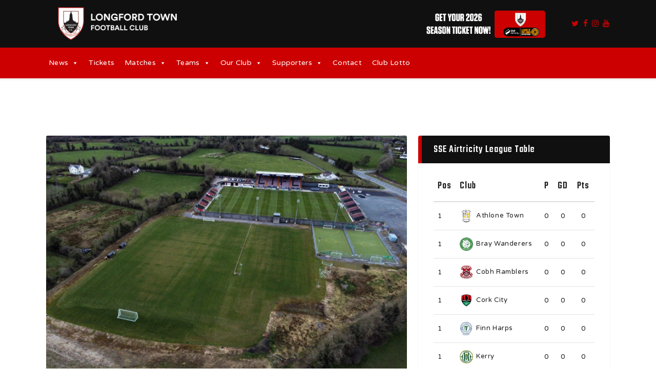

--- FILE ---
content_type: text/html; charset=UTF-8
request_url: https://ltfc.ie/2022/06/academy-fixtures-week16/
body_size: 23526
content:
<!DOCTYPE html>
<html lang="en-GB" class="no-js
									 scheme_default										">
<head>
			<meta charset="UTF-8">
		<meta name="viewport" content="width=device-width, initial-scale=1, maximum-scale=1">
		<meta name="format-detection" content="telephone=no">
		<link rel="profile" href="//gmpg.org/xfn/11">
		<link rel="pingback" href="https://ltfc.ie/xmlrpc.php">
		<title>Academy Fixtures | Week Ending 26th June 2022 &#8211; Longford Town FC</title>
<meta name='robots' content='max-image-preview:large' />
<link rel='dns-prefetch' href='//fonts.googleapis.com' />
<link rel="alternate" type="application/rss+xml" title="Longford Town FC &raquo; Feed" href="https://ltfc.ie/feed/" />
<link rel="alternate" type="application/rss+xml" title="Longford Town FC &raquo; Comments Feed" href="https://ltfc.ie/comments/feed/" />
<link rel="alternate" title="oEmbed (JSON)" type="application/json+oembed" href="https://ltfc.ie/wp-json/oembed/1.0/embed?url=https%3A%2F%2Fltfc.ie%2F2022%2F06%2Facademy-fixtures-week16%2F" />
<link rel="alternate" title="oEmbed (XML)" type="text/xml+oembed" href="https://ltfc.ie/wp-json/oembed/1.0/embed?url=https%3A%2F%2Fltfc.ie%2F2022%2F06%2Facademy-fixtures-week16%2F&#038;format=xml" />
<meta property="og:url" content="https://ltfc.ie/2022/06/academy-fixtures-week16/ "/>
			<meta property="og:title" content="Academy Fixtures | Week Ending 26th June 2022" />
			<meta property="og:description" content="Academy Fixtures | Week Ending 26th June 2022
Our academy teams are in action once again this weekend. See below.

" />  
			<meta property="og:type" content="article" />				<meta property="og:image" content="https://ltfc.ie/wp-content/uploads/2022/02/1989714-scaled.jpg"/>
				<style id='wp-img-auto-sizes-contain-inline-css' type='text/css'>
img:is([sizes=auto i],[sizes^="auto," i]){contain-intrinsic-size:3000px 1500px}
/*# sourceURL=wp-img-auto-sizes-contain-inline-css */
</style>
<style id='wp-emoji-styles-inline-css' type='text/css'>

	img.wp-smiley, img.emoji {
		display: inline !important;
		border: none !important;
		box-shadow: none !important;
		height: 1em !important;
		width: 1em !important;
		margin: 0 0.07em !important;
		vertical-align: -0.1em !important;
		background: none !important;
		padding: 0 !important;
	}
/*# sourceURL=wp-emoji-styles-inline-css */
</style>
<link property="stylesheet" rel='stylesheet' id='wp-block-library-css' href='https://ltfc.ie/wp-includes/css/dist/block-library/style.min.css?ver=6.9' type='text/css' media='all' />
<style id='wp-block-image-inline-css' type='text/css'>
.wp-block-image>a,.wp-block-image>figure>a{display:inline-block}.wp-block-image img{box-sizing:border-box;height:auto;max-width:100%;vertical-align:bottom}@media not (prefers-reduced-motion){.wp-block-image img.hide{visibility:hidden}.wp-block-image img.show{animation:show-content-image .4s}}.wp-block-image[style*=border-radius] img,.wp-block-image[style*=border-radius]>a{border-radius:inherit}.wp-block-image.has-custom-border img{box-sizing:border-box}.wp-block-image.aligncenter{text-align:center}.wp-block-image.alignfull>a,.wp-block-image.alignwide>a{width:100%}.wp-block-image.alignfull img,.wp-block-image.alignwide img{height:auto;width:100%}.wp-block-image .aligncenter,.wp-block-image .alignleft,.wp-block-image .alignright,.wp-block-image.aligncenter,.wp-block-image.alignleft,.wp-block-image.alignright{display:table}.wp-block-image .aligncenter>figcaption,.wp-block-image .alignleft>figcaption,.wp-block-image .alignright>figcaption,.wp-block-image.aligncenter>figcaption,.wp-block-image.alignleft>figcaption,.wp-block-image.alignright>figcaption{caption-side:bottom;display:table-caption}.wp-block-image .alignleft{float:left;margin:.5em 1em .5em 0}.wp-block-image .alignright{float:right;margin:.5em 0 .5em 1em}.wp-block-image .aligncenter{margin-left:auto;margin-right:auto}.wp-block-image :where(figcaption){margin-bottom:1em;margin-top:.5em}.wp-block-image.is-style-circle-mask img{border-radius:9999px}@supports ((-webkit-mask-image:none) or (mask-image:none)) or (-webkit-mask-image:none){.wp-block-image.is-style-circle-mask img{border-radius:0;-webkit-mask-image:url('data:image/svg+xml;utf8,<svg viewBox="0 0 100 100" xmlns="http://www.w3.org/2000/svg"><circle cx="50" cy="50" r="50"/></svg>');mask-image:url('data:image/svg+xml;utf8,<svg viewBox="0 0 100 100" xmlns="http://www.w3.org/2000/svg"><circle cx="50" cy="50" r="50"/></svg>');mask-mode:alpha;-webkit-mask-position:center;mask-position:center;-webkit-mask-repeat:no-repeat;mask-repeat:no-repeat;-webkit-mask-size:contain;mask-size:contain}}:root :where(.wp-block-image.is-style-rounded img,.wp-block-image .is-style-rounded img){border-radius:9999px}.wp-block-image figure{margin:0}.wp-lightbox-container{display:flex;flex-direction:column;position:relative}.wp-lightbox-container img{cursor:zoom-in}.wp-lightbox-container img:hover+button{opacity:1}.wp-lightbox-container button{align-items:center;backdrop-filter:blur(16px) saturate(180%);background-color:#5a5a5a40;border:none;border-radius:4px;cursor:zoom-in;display:flex;height:20px;justify-content:center;opacity:0;padding:0;position:absolute;right:16px;text-align:center;top:16px;width:20px;z-index:100}@media not (prefers-reduced-motion){.wp-lightbox-container button{transition:opacity .2s ease}}.wp-lightbox-container button:focus-visible{outline:3px auto #5a5a5a40;outline:3px auto -webkit-focus-ring-color;outline-offset:3px}.wp-lightbox-container button:hover{cursor:pointer;opacity:1}.wp-lightbox-container button:focus{opacity:1}.wp-lightbox-container button:focus,.wp-lightbox-container button:hover,.wp-lightbox-container button:not(:hover):not(:active):not(.has-background){background-color:#5a5a5a40;border:none}.wp-lightbox-overlay{box-sizing:border-box;cursor:zoom-out;height:100vh;left:0;overflow:hidden;position:fixed;top:0;visibility:hidden;width:100%;z-index:100000}.wp-lightbox-overlay .close-button{align-items:center;cursor:pointer;display:flex;justify-content:center;min-height:40px;min-width:40px;padding:0;position:absolute;right:calc(env(safe-area-inset-right) + 16px);top:calc(env(safe-area-inset-top) + 16px);z-index:5000000}.wp-lightbox-overlay .close-button:focus,.wp-lightbox-overlay .close-button:hover,.wp-lightbox-overlay .close-button:not(:hover):not(:active):not(.has-background){background:none;border:none}.wp-lightbox-overlay .lightbox-image-container{height:var(--wp--lightbox-container-height);left:50%;overflow:hidden;position:absolute;top:50%;transform:translate(-50%,-50%);transform-origin:top left;width:var(--wp--lightbox-container-width);z-index:9999999999}.wp-lightbox-overlay .wp-block-image{align-items:center;box-sizing:border-box;display:flex;height:100%;justify-content:center;margin:0;position:relative;transform-origin:0 0;width:100%;z-index:3000000}.wp-lightbox-overlay .wp-block-image img{height:var(--wp--lightbox-image-height);min-height:var(--wp--lightbox-image-height);min-width:var(--wp--lightbox-image-width);width:var(--wp--lightbox-image-width)}.wp-lightbox-overlay .wp-block-image figcaption{display:none}.wp-lightbox-overlay button{background:none;border:none}.wp-lightbox-overlay .scrim{background-color:#fff;height:100%;opacity:.9;position:absolute;width:100%;z-index:2000000}.wp-lightbox-overlay.active{visibility:visible}@media not (prefers-reduced-motion){.wp-lightbox-overlay.active{animation:turn-on-visibility .25s both}.wp-lightbox-overlay.active img{animation:turn-on-visibility .35s both}.wp-lightbox-overlay.show-closing-animation:not(.active){animation:turn-off-visibility .35s both}.wp-lightbox-overlay.show-closing-animation:not(.active) img{animation:turn-off-visibility .25s both}.wp-lightbox-overlay.zoom.active{animation:none;opacity:1;visibility:visible}.wp-lightbox-overlay.zoom.active .lightbox-image-container{animation:lightbox-zoom-in .4s}.wp-lightbox-overlay.zoom.active .lightbox-image-container img{animation:none}.wp-lightbox-overlay.zoom.active .scrim{animation:turn-on-visibility .4s forwards}.wp-lightbox-overlay.zoom.show-closing-animation:not(.active){animation:none}.wp-lightbox-overlay.zoom.show-closing-animation:not(.active) .lightbox-image-container{animation:lightbox-zoom-out .4s}.wp-lightbox-overlay.zoom.show-closing-animation:not(.active) .lightbox-image-container img{animation:none}.wp-lightbox-overlay.zoom.show-closing-animation:not(.active) .scrim{animation:turn-off-visibility .4s forwards}}@keyframes show-content-image{0%{visibility:hidden}99%{visibility:hidden}to{visibility:visible}}@keyframes turn-on-visibility{0%{opacity:0}to{opacity:1}}@keyframes turn-off-visibility{0%{opacity:1;visibility:visible}99%{opacity:0;visibility:visible}to{opacity:0;visibility:hidden}}@keyframes lightbox-zoom-in{0%{transform:translate(calc((-100vw + var(--wp--lightbox-scrollbar-width))/2 + var(--wp--lightbox-initial-left-position)),calc(-50vh + var(--wp--lightbox-initial-top-position))) scale(var(--wp--lightbox-scale))}to{transform:translate(-50%,-50%) scale(1)}}@keyframes lightbox-zoom-out{0%{transform:translate(-50%,-50%) scale(1);visibility:visible}99%{visibility:visible}to{transform:translate(calc((-100vw + var(--wp--lightbox-scrollbar-width))/2 + var(--wp--lightbox-initial-left-position)),calc(-50vh + var(--wp--lightbox-initial-top-position))) scale(var(--wp--lightbox-scale));visibility:hidden}}
/*# sourceURL=https://ltfc.ie/wp-includes/blocks/image/style.min.css */
</style>
<style id='global-styles-inline-css' type='text/css'>
:root{--wp--preset--aspect-ratio--square: 1;--wp--preset--aspect-ratio--4-3: 4/3;--wp--preset--aspect-ratio--3-4: 3/4;--wp--preset--aspect-ratio--3-2: 3/2;--wp--preset--aspect-ratio--2-3: 2/3;--wp--preset--aspect-ratio--16-9: 16/9;--wp--preset--aspect-ratio--9-16: 9/16;--wp--preset--color--black: #000000;--wp--preset--color--cyan-bluish-gray: #abb8c3;--wp--preset--color--white: #ffffff;--wp--preset--color--pale-pink: #f78da7;--wp--preset--color--vivid-red: #cf2e2e;--wp--preset--color--luminous-vivid-orange: #ff6900;--wp--preset--color--luminous-vivid-amber: #fcb900;--wp--preset--color--light-green-cyan: #7bdcb5;--wp--preset--color--vivid-green-cyan: #00d084;--wp--preset--color--pale-cyan-blue: #8ed1fc;--wp--preset--color--vivid-cyan-blue: #0693e3;--wp--preset--color--vivid-purple: #9b51e0;--wp--preset--color--bg-color: #ffffff;--wp--preset--color--bd-color: #e3e3e3;--wp--preset--color--text: #797e87;--wp--preset--color--text-dark: #212121;--wp--preset--color--text-light: #797e87;--wp--preset--color--text-link: #cc0000;--wp--preset--color--text-hover: #cc0000;--wp--preset--color--text-link-2: #80d572;--wp--preset--color--text-hover-2: #8be77c;--wp--preset--color--text-link-3: #cc0000;--wp--preset--color--text-hover-3: #cc0000;--wp--preset--gradient--vivid-cyan-blue-to-vivid-purple: linear-gradient(135deg,rgb(6,147,227) 0%,rgb(155,81,224) 100%);--wp--preset--gradient--light-green-cyan-to-vivid-green-cyan: linear-gradient(135deg,rgb(122,220,180) 0%,rgb(0,208,130) 100%);--wp--preset--gradient--luminous-vivid-amber-to-luminous-vivid-orange: linear-gradient(135deg,rgb(252,185,0) 0%,rgb(255,105,0) 100%);--wp--preset--gradient--luminous-vivid-orange-to-vivid-red: linear-gradient(135deg,rgb(255,105,0) 0%,rgb(207,46,46) 100%);--wp--preset--gradient--very-light-gray-to-cyan-bluish-gray: linear-gradient(135deg,rgb(238,238,238) 0%,rgb(169,184,195) 100%);--wp--preset--gradient--cool-to-warm-spectrum: linear-gradient(135deg,rgb(74,234,220) 0%,rgb(151,120,209) 20%,rgb(207,42,186) 40%,rgb(238,44,130) 60%,rgb(251,105,98) 80%,rgb(254,248,76) 100%);--wp--preset--gradient--blush-light-purple: linear-gradient(135deg,rgb(255,206,236) 0%,rgb(152,150,240) 100%);--wp--preset--gradient--blush-bordeaux: linear-gradient(135deg,rgb(254,205,165) 0%,rgb(254,45,45) 50%,rgb(107,0,62) 100%);--wp--preset--gradient--luminous-dusk: linear-gradient(135deg,rgb(255,203,112) 0%,rgb(199,81,192) 50%,rgb(65,88,208) 100%);--wp--preset--gradient--pale-ocean: linear-gradient(135deg,rgb(255,245,203) 0%,rgb(182,227,212) 50%,rgb(51,167,181) 100%);--wp--preset--gradient--electric-grass: linear-gradient(135deg,rgb(202,248,128) 0%,rgb(113,206,126) 100%);--wp--preset--gradient--midnight: linear-gradient(135deg,rgb(2,3,129) 0%,rgb(40,116,252) 100%);--wp--preset--font-size--small: 13px;--wp--preset--font-size--medium: 20px;--wp--preset--font-size--large: 36px;--wp--preset--font-size--x-large: 42px;--wp--preset--spacing--20: 0.44rem;--wp--preset--spacing--30: 0.67rem;--wp--preset--spacing--40: 1rem;--wp--preset--spacing--50: 1.5rem;--wp--preset--spacing--60: 2.25rem;--wp--preset--spacing--70: 3.38rem;--wp--preset--spacing--80: 5.06rem;--wp--preset--shadow--natural: 6px 6px 9px rgba(0, 0, 0, 0.2);--wp--preset--shadow--deep: 12px 12px 50px rgba(0, 0, 0, 0.4);--wp--preset--shadow--sharp: 6px 6px 0px rgba(0, 0, 0, 0.2);--wp--preset--shadow--outlined: 6px 6px 0px -3px rgb(255, 255, 255), 6px 6px rgb(0, 0, 0);--wp--preset--shadow--crisp: 6px 6px 0px rgb(0, 0, 0);}:where(.is-layout-flex){gap: 0.5em;}:where(.is-layout-grid){gap: 0.5em;}body .is-layout-flex{display: flex;}.is-layout-flex{flex-wrap: wrap;align-items: center;}.is-layout-flex > :is(*, div){margin: 0;}body .is-layout-grid{display: grid;}.is-layout-grid > :is(*, div){margin: 0;}:where(.wp-block-columns.is-layout-flex){gap: 2em;}:where(.wp-block-columns.is-layout-grid){gap: 2em;}:where(.wp-block-post-template.is-layout-flex){gap: 1.25em;}:where(.wp-block-post-template.is-layout-grid){gap: 1.25em;}.has-black-color{color: var(--wp--preset--color--black) !important;}.has-cyan-bluish-gray-color{color: var(--wp--preset--color--cyan-bluish-gray) !important;}.has-white-color{color: var(--wp--preset--color--white) !important;}.has-pale-pink-color{color: var(--wp--preset--color--pale-pink) !important;}.has-vivid-red-color{color: var(--wp--preset--color--vivid-red) !important;}.has-luminous-vivid-orange-color{color: var(--wp--preset--color--luminous-vivid-orange) !important;}.has-luminous-vivid-amber-color{color: var(--wp--preset--color--luminous-vivid-amber) !important;}.has-light-green-cyan-color{color: var(--wp--preset--color--light-green-cyan) !important;}.has-vivid-green-cyan-color{color: var(--wp--preset--color--vivid-green-cyan) !important;}.has-pale-cyan-blue-color{color: var(--wp--preset--color--pale-cyan-blue) !important;}.has-vivid-cyan-blue-color{color: var(--wp--preset--color--vivid-cyan-blue) !important;}.has-vivid-purple-color{color: var(--wp--preset--color--vivid-purple) !important;}.has-black-background-color{background-color: var(--wp--preset--color--black) !important;}.has-cyan-bluish-gray-background-color{background-color: var(--wp--preset--color--cyan-bluish-gray) !important;}.has-white-background-color{background-color: var(--wp--preset--color--white) !important;}.has-pale-pink-background-color{background-color: var(--wp--preset--color--pale-pink) !important;}.has-vivid-red-background-color{background-color: var(--wp--preset--color--vivid-red) !important;}.has-luminous-vivid-orange-background-color{background-color: var(--wp--preset--color--luminous-vivid-orange) !important;}.has-luminous-vivid-amber-background-color{background-color: var(--wp--preset--color--luminous-vivid-amber) !important;}.has-light-green-cyan-background-color{background-color: var(--wp--preset--color--light-green-cyan) !important;}.has-vivid-green-cyan-background-color{background-color: var(--wp--preset--color--vivid-green-cyan) !important;}.has-pale-cyan-blue-background-color{background-color: var(--wp--preset--color--pale-cyan-blue) !important;}.has-vivid-cyan-blue-background-color{background-color: var(--wp--preset--color--vivid-cyan-blue) !important;}.has-vivid-purple-background-color{background-color: var(--wp--preset--color--vivid-purple) !important;}.has-black-border-color{border-color: var(--wp--preset--color--black) !important;}.has-cyan-bluish-gray-border-color{border-color: var(--wp--preset--color--cyan-bluish-gray) !important;}.has-white-border-color{border-color: var(--wp--preset--color--white) !important;}.has-pale-pink-border-color{border-color: var(--wp--preset--color--pale-pink) !important;}.has-vivid-red-border-color{border-color: var(--wp--preset--color--vivid-red) !important;}.has-luminous-vivid-orange-border-color{border-color: var(--wp--preset--color--luminous-vivid-orange) !important;}.has-luminous-vivid-amber-border-color{border-color: var(--wp--preset--color--luminous-vivid-amber) !important;}.has-light-green-cyan-border-color{border-color: var(--wp--preset--color--light-green-cyan) !important;}.has-vivid-green-cyan-border-color{border-color: var(--wp--preset--color--vivid-green-cyan) !important;}.has-pale-cyan-blue-border-color{border-color: var(--wp--preset--color--pale-cyan-blue) !important;}.has-vivid-cyan-blue-border-color{border-color: var(--wp--preset--color--vivid-cyan-blue) !important;}.has-vivid-purple-border-color{border-color: var(--wp--preset--color--vivid-purple) !important;}.has-vivid-cyan-blue-to-vivid-purple-gradient-background{background: var(--wp--preset--gradient--vivid-cyan-blue-to-vivid-purple) !important;}.has-light-green-cyan-to-vivid-green-cyan-gradient-background{background: var(--wp--preset--gradient--light-green-cyan-to-vivid-green-cyan) !important;}.has-luminous-vivid-amber-to-luminous-vivid-orange-gradient-background{background: var(--wp--preset--gradient--luminous-vivid-amber-to-luminous-vivid-orange) !important;}.has-luminous-vivid-orange-to-vivid-red-gradient-background{background: var(--wp--preset--gradient--luminous-vivid-orange-to-vivid-red) !important;}.has-very-light-gray-to-cyan-bluish-gray-gradient-background{background: var(--wp--preset--gradient--very-light-gray-to-cyan-bluish-gray) !important;}.has-cool-to-warm-spectrum-gradient-background{background: var(--wp--preset--gradient--cool-to-warm-spectrum) !important;}.has-blush-light-purple-gradient-background{background: var(--wp--preset--gradient--blush-light-purple) !important;}.has-blush-bordeaux-gradient-background{background: var(--wp--preset--gradient--blush-bordeaux) !important;}.has-luminous-dusk-gradient-background{background: var(--wp--preset--gradient--luminous-dusk) !important;}.has-pale-ocean-gradient-background{background: var(--wp--preset--gradient--pale-ocean) !important;}.has-electric-grass-gradient-background{background: var(--wp--preset--gradient--electric-grass) !important;}.has-midnight-gradient-background{background: var(--wp--preset--gradient--midnight) !important;}.has-small-font-size{font-size: var(--wp--preset--font-size--small) !important;}.has-medium-font-size{font-size: var(--wp--preset--font-size--medium) !important;}.has-large-font-size{font-size: var(--wp--preset--font-size--large) !important;}.has-x-large-font-size{font-size: var(--wp--preset--font-size--x-large) !important;}
/*# sourceURL=global-styles-inline-css */
</style>

<style id='classic-theme-styles-inline-css' type='text/css'>
/*! This file is auto-generated */
.wp-block-button__link{color:#fff;background-color:#32373c;border-radius:9999px;box-shadow:none;text-decoration:none;padding:calc(.667em + 2px) calc(1.333em + 2px);font-size:1.125em}.wp-block-file__button{background:#32373c;color:#fff;text-decoration:none}
/*# sourceURL=/wp-includes/css/classic-themes.min.css */
</style>
<link property="stylesheet" rel='stylesheet' id='poll-maker-ays-css' href='https://ltfc.ie/wp-content/plugins/poll-maker/public/css/poll-maker-ays-public.css?ver=6.1.7' type='text/css' media='all' />
<link property="stylesheet" rel='stylesheet' id='dashicons-css' href='https://ltfc.ie/wp-includes/css/dashicons.min.css?ver=6.9' type='text/css' media='all' />
<link property="stylesheet" rel='stylesheet' id='sportspress-general-css' href='//ltfc.ie/wp-content/plugins/sportspress-pro/includes/sportspress/assets/css/sportspress.css?ver=2.6.20' type='text/css' media='all' />
<link property="stylesheet" rel='stylesheet' id='sportspress-icons-css' href='//ltfc.ie/wp-content/plugins/sportspress-pro/includes/sportspress/assets/css/icons.css?ver=2.6.8' type='text/css' media='all' />
<link property="stylesheet" rel='stylesheet' id='sportspress-league-menu-css' href='//ltfc.ie/wp-content/plugins/sportspress-pro/includes/sportspress-league-menu/css/sportspress-league-menu.css?ver=2.1.2' type='text/css' media='all' />
<link property="stylesheet" rel='stylesheet' id='sportspress-event-statistics-css' href='//ltfc.ie/wp-content/plugins/sportspress-pro/includes/sportspress-match-stats/css/sportspress-match-stats.css?ver=2.2' type='text/css' media='all' />
<link property="stylesheet" rel='stylesheet' id='sportspress-results-matrix-css' href='//ltfc.ie/wp-content/plugins/sportspress-pro/includes/sportspress-results-matrix/css/sportspress-results-matrix.css?ver=2.6.9' type='text/css' media='all' />
<link property="stylesheet" rel='stylesheet' id='sportspress-scoreboard-css' href='//ltfc.ie/wp-content/plugins/sportspress-pro/includes/sportspress-scoreboard/css/sportspress-scoreboard.css?ver=2.6.11' type='text/css' media='all' />
<link property="stylesheet" rel='stylesheet' id='sportspress-scoreboard-ltr-css' href='//ltfc.ie/wp-content/plugins/sportspress-pro/includes/sportspress-scoreboard/css/sportspress-scoreboard-ltr.css?ver=2.6.11' type='text/css' media='all' />
<link property="stylesheet" rel='stylesheet' id='sportspress-timelines-css' href='//ltfc.ie/wp-content/plugins/sportspress-pro/includes/sportspress-timelines/css/sportspress-timelines.css?ver=2.6' type='text/css' media='all' />
<link property="stylesheet" rel='stylesheet' id='sportspress-tournaments-css' href='//ltfc.ie/wp-content/plugins/sportspress-pro/includes/sportspress-tournaments/css/sportspress-tournaments.css?ver=2.6.15' type='text/css' media='all' />
<link property="stylesheet" rel='stylesheet' id='sportspress-tournaments-ltr-css' href='//ltfc.ie/wp-content/plugins/sportspress-pro/includes/sportspress-tournaments/css/sportspress-tournaments-ltr.css?ver=2.6.15' type='text/css' media='all' />
<link property="stylesheet" rel='stylesheet' id='jquery-bracket-css' href='//ltfc.ie/wp-content/plugins/sportspress-pro/includes/sportspress-tournaments/css/jquery.bracket.min.css?ver=0.11.0' type='text/css' media='all' />
<link property="stylesheet" rel='stylesheet' id='sportspress-twitter-css' href='//ltfc.ie/wp-content/plugins/sportspress-pro/includes/sportspress-twitter/css/sportspress-twitter.css?ver=2.1.2' type='text/css' media='all' />
<link property="stylesheet" rel='stylesheet' id='sportspress-user-scores-css' href='//ltfc.ie/wp-content/plugins/sportspress-pro/includes/sportspress-user-scores/css/sportspress-user-scores.css?ver=2.3' type='text/css' media='all' />
<link property="stylesheet" rel='stylesheet' id='sportspress-roboto-css' href='//fonts.googleapis.com/css?family=Roboto%3A400%2C500&#038;subset=cyrillic%2Ccyrillic-ext%2Cgreek%2Cgreek-ext%2Clatin-ext%2Cvietnamese&#038;ver=2.3' type='text/css' media='all' />
<link property="stylesheet" rel='stylesheet' id='sportspress-style-css' href='//ltfc.ie/wp-content/plugins/sportspress-pro/includes/sportspress/assets/css/sportspress-style.css?ver=2.3' type='text/css' media='all' />
<link property="stylesheet" rel='stylesheet' id='sportspress-style-ltr-css' href='//ltfc.ie/wp-content/plugins/sportspress-pro/includes/sportspress/assets/css/sportspress-style-ltr.css?ver=2.3' type='text/css' media='all' />
<link property="stylesheet" rel='stylesheet' id='trx_addons-icons-css' href='https://ltfc.ie/wp-content/plugins/trx_addons/css/font-icons/css/trx_addons_icons.css' type='text/css' media='all' />
<link property="stylesheet" rel='stylesheet' id='jquery-swiper-css' href='https://ltfc.ie/wp-content/plugins/trx_addons/js/swiper/swiper.min.css' type='text/css' media='all' />
<link property="stylesheet" rel='stylesheet' id='magnific-popup-css' href='https://ltfc.ie/wp-content/plugins/trx_addons/js/magnific/magnific-popup.min.css' type='text/css' media='all' />
<link property="stylesheet" rel='stylesheet' id='trx_addons-css' href='https://ltfc.ie/wp-content/plugins/trx_addons/css/__styles.css' type='text/css' media='all' />
<link property="stylesheet" rel='stylesheet' id='trx_addons-animation-css' href='https://ltfc.ie/wp-content/plugins/trx_addons/css/trx_addons.animation.css' type='text/css' media='all' />
<link property="stylesheet" rel='stylesheet' id='megamenu-css' href='https://ltfc.ie/wp-content/uploads/maxmegamenu/style.css?ver=6a769b' type='text/css' media='all' />
<link property="stylesheet" rel='stylesheet' id='elementor-icons-css' href='https://ltfc.ie/wp-content/plugins/elementor/assets/lib/eicons/css/elementor-icons.min.css?ver=5.27.0' type='text/css' media='all' />
<link property="stylesheet" rel='stylesheet' id='elementor-frontend-css' href='https://ltfc.ie/wp-content/plugins/elementor/assets/css/frontend-lite.min.css?ver=3.19.2' type='text/css' media='all' />
<style id='elementor-frontend-inline-css' type='text/css'>
.elementor-kit-2771{--e-global-color-primary:#6EC1E4;--e-global-color-secondary:#54595F;--e-global-color-text:#7A7A7A;--e-global-color-accent:#61CE70;--e-global-typography-primary-font-family:"Roboto";--e-global-typography-primary-font-weight:600;--e-global-typography-secondary-font-family:"Roboto Slab";--e-global-typography-secondary-font-weight:400;--e-global-typography-text-font-family:"Roboto";--e-global-typography-text-font-weight:400;--e-global-typography-accent-font-family:"Roboto";--e-global-typography-accent-font-weight:500;}.elementor-section.elementor-section-boxed > .elementor-container{max-width:1140px;}.e-con{--container-max-width:1140px;}.elementor-widget:not(:last-child){margin-block-end:20px;}.elementor-element{--widgets-spacing:20px 20px;}{}h1.entry-title{display:var(--page-title-display);}.elementor-kit-2771 e-page-transition{background-color:#FFBC7D;}@media(max-width:1024px){.elementor-section.elementor-section-boxed > .elementor-container{max-width:1024px;}.e-con{--container-max-width:1024px;}}@media(max-width:767px){.elementor-section.elementor-section-boxed > .elementor-container{max-width:767px;}.e-con{--container-max-width:767px;}}
/*# sourceURL=elementor-frontend-inline-css */
</style>
<link property="stylesheet" rel='stylesheet' id='swiper-css' href='https://ltfc.ie/wp-content/plugins/elementor/assets/lib/swiper/css/swiper.min.css?ver=5.3.6' type='text/css' media='all' />
<link property="stylesheet" rel='stylesheet' id='elementor-pro-css' href='https://ltfc.ie/wp-content/plugins/elementor-pro/assets/css/frontend-lite.min.css?ver=3.9.2' type='text/css' media='all' />
<link property="stylesheet" rel='stylesheet' id='google-fonts-1-css' href='https://fonts.googleapis.com/css?family=Roboto%3A100%2C100italic%2C200%2C200italic%2C300%2C300italic%2C400%2C400italic%2C500%2C500italic%2C600%2C600italic%2C700%2C700italic%2C800%2C800italic%2C900%2C900italic%7CRoboto+Slab%3A100%2C100italic%2C200%2C200italic%2C300%2C300italic%2C400%2C400italic%2C500%2C500italic%2C600%2C600italic%2C700%2C700italic%2C800%2C800italic%2C900%2C900italic&#038;display=auto&#038;ver=6.9' type='text/css' media='all' />
<link property="stylesheet" rel='stylesheet' id='njt-gdpr-css' href='https://ltfc.ie/wp-content/plugins/ninja-gdpr/assets/home/css/app.css?ver=6.9' type='text/css' media='all' />
<link property="stylesheet" rel='stylesheet' id='njt-gdpr-th-css' href='https://ltfc.ie/wp-content/plugins/ninja-gdpr/assets/home/css/th.css?ver=6.9' type='text/css' media='all' />
<link property="stylesheet" rel='stylesheet' id='gridiron-font-google_fonts-css' href='https://fonts.googleapis.com/css?family=Varela+Round:100,100i,200,200i,300,300i,400,400i,500,500i,600,600i,700,700i,800%7CTeko:300,400,500,600,700&#038;subset=latin,latin-ext' type='text/css' media='all' />
<link property="stylesheet" rel='stylesheet' id='fontello-icons-css' href='https://ltfc.ie/wp-content/themes/gridiron/css/font-icons/css/fontello.css' type='text/css' media='all' />
<link property="stylesheet" rel='stylesheet' id='gridiron-main-css' href='https://ltfc.ie/wp-content/themes/gridiron/style.css' type='text/css' media='all' />
<style id='gridiron-main-inline-css' type='text/css'>
.post-navigation .nav-previous a .nav-arrow { background-image: url(https://ltfc.ie/wp-content/uploads/2022/06/Match-Highlights-Thumbnail-copy-1-406x228.jpg); }.post-navigation .nav-next a .nav-arrow { background-image: url(https://ltfc.ie/wp-content/uploads/2022/03/Lotto-Results-406x228.jpg); }
/*# sourceURL=gridiron-main-inline-css */
</style>
<link property="stylesheet" rel='stylesheet' id='gridiron-plugins-css' href='https://ltfc.ie/wp-content/themes/gridiron/css/__plugins.css' type='text/css' media='all' />
<link property="stylesheet" rel='stylesheet' id='gridiron-custom-css' href='https://ltfc.ie/wp-content/themes/gridiron/css/__custom.css' type='text/css' media='all' />
<link property="stylesheet" rel='stylesheet' id='gridiron-color-default-css' href='https://ltfc.ie/wp-content/themes/gridiron/css/__colors-default.css' type='text/css' media='all' />
<link property="stylesheet" rel='stylesheet' id='gridiron-color-dark-css' href='https://ltfc.ie/wp-content/themes/gridiron/css/__colors-dark.css' type='text/css' media='all' />
<link property="stylesheet" rel='stylesheet' id='gridiron-color-alter-css' href='https://ltfc.ie/wp-content/themes/gridiron/css/__colors-alter.css' type='text/css' media='all' />
<link property="stylesheet" rel='stylesheet' id='mediaelement-css' href='https://ltfc.ie/wp-includes/js/mediaelement/mediaelementplayer-legacy.min.css?ver=4.2.17' type='text/css' media='all' />
<link property="stylesheet" rel='stylesheet' id='wp-mediaelement-css' href='https://ltfc.ie/wp-includes/js/mediaelement/wp-mediaelement.min.css?ver=6.9' type='text/css' media='all' />
<link property="stylesheet" rel='stylesheet' id='trx_addons-responsive-css' href='https://ltfc.ie/wp-content/plugins/trx_addons/css/__responsive.css' type='text/css' media='all' />
<link property="stylesheet" rel='stylesheet' id='gridiron-responsive-css' href='https://ltfc.ie/wp-content/themes/gridiron/css/__responsive.css' type='text/css' media='all' />
<link rel="preconnect" href="https://fonts.gstatic.com/" crossorigin><style type="text/css"></style><script type="b5343a0db445ea0564e1a349-text/javascript" src="https://ltfc.ie/wp-includes/js/jquery/jquery.min.js?ver=3.7.1" id="jquery-core-js"></script>
<script type="b5343a0db445ea0564e1a349-text/javascript" src="https://ltfc.ie/wp-includes/js/jquery/jquery-migrate.min.js?ver=3.4.1" id="jquery-migrate-js"></script>
<script type="b5343a0db445ea0564e1a349-text/javascript" id="njt-gdpr-policy-js-extra">
/* <![CDATA[ */
var njt_gdpr_policy = {"ajaxurl":"https://ltfc.ie/wp-admin/admin-ajax.php","nonce":"f050b38de5","plugin_url":"https://ltfc.ie/wp-content/plugins/ninja-gdpr"};
//# sourceURL=njt-gdpr-policy-js-extra
/* ]]> */
</script>
<script type="b5343a0db445ea0564e1a349-text/javascript" src="https://ltfc.ie/wp-content/plugins/ninja-gdpr/assets/home/js/policy.js?ver=1.0" id="njt-gdpr-policy-js"></script>
<script type="b5343a0db445ea0564e1a349-text/javascript" id="njt-gdpr-term-js-extra">
/* <![CDATA[ */
var njt_gdpr_term = {"ajaxurl":"https://ltfc.ie/wp-admin/admin-ajax.php","nonce":"8333873765"};
//# sourceURL=njt-gdpr-term-js-extra
/* ]]> */
</script>
<script type="b5343a0db445ea0564e1a349-text/javascript" src="https://ltfc.ie/wp-content/plugins/ninja-gdpr/assets/home/js/term.js?ver=1.0" id="njt-gdpr-term-js"></script>
<script type="b5343a0db445ea0564e1a349-text/javascript" id="njt-gdpr-forget-me-js-extra">
/* <![CDATA[ */
var njt_gdpr_forget_me = {"ajaxurl":"https://ltfc.ie/wp-admin/admin-ajax.php","nonce":"e62a477fef"};
//# sourceURL=njt-gdpr-forget-me-js-extra
/* ]]> */
</script>
<script type="b5343a0db445ea0564e1a349-text/javascript" src="https://ltfc.ie/wp-content/plugins/ninja-gdpr/assets/home/js/forget-me.js?ver=1.0" id="njt-gdpr-forget-me-js"></script>
<script type="b5343a0db445ea0564e1a349-text/javascript" id="njt-gdpr-data-access-js-extra">
/* <![CDATA[ */
var njt_gdpr_dataaccess = {"ajaxurl":"https://ltfc.ie/wp-admin/admin-ajax.php","nonce":"6b911afb15"};
//# sourceURL=njt-gdpr-data-access-js-extra
/* ]]> */
</script>
<script type="b5343a0db445ea0564e1a349-text/javascript" src="https://ltfc.ie/wp-content/plugins/ninja-gdpr/assets/home/js/data-access.js?ver=1.0" id="njt-gdpr-data-access-js"></script>
<script type="b5343a0db445ea0564e1a349-text/javascript" id="njt-gdpr-data-rectification-js-extra">
/* <![CDATA[ */
var njt_gdpr_data_rectification = {"ajaxurl":"https://ltfc.ie/wp-admin/admin-ajax.php","nonce":"0999f00027"};
//# sourceURL=njt-gdpr-data-rectification-js-extra
/* ]]> */
</script>
<script type="b5343a0db445ea0564e1a349-text/javascript" src="https://ltfc.ie/wp-content/plugins/ninja-gdpr/assets/home/js/data-rectification.js?ver=1.0" id="njt-gdpr-data-rectification-js"></script>
<script type="b5343a0db445ea0564e1a349-text/javascript" src="https://ltfc.ie/wp-content/plugins/sportspress-pro/includes/sportspress-facebook/js/sportspress-facebook-sdk.js?ver=2.11" id="sportspress-facebook-sdk-js"></script>
<script type="b5343a0db445ea0564e1a349-text/javascript" src="https://ltfc.ie/wp-content/plugins/sportspress-pro/includes/sportspress-tournaments/js/jquery.bracket.min.js?ver=0.11.0" id="jquery-bracket-js"></script>
<script type="b5343a0db445ea0564e1a349-text/javascript" id="njt-gdpr-js-extra">
/* <![CDATA[ */
var njt_gdpr = {"ajaxurl":"https://ltfc.ie/wp-admin/admin-ajax.php","nonce":"f060fe6360","plugin_url":"https://ltfc.ie/wp-content/plugins/ninja-gdpr","current_lang":null};
//# sourceURL=njt-gdpr-js-extra
/* ]]> */
</script>
<script type="b5343a0db445ea0564e1a349-text/javascript" src="https://ltfc.ie/wp-content/plugins/ninja-gdpr/assets/home/js/app.js?ver=1.0.1" id="njt-gdpr-js"></script>
<link rel="https://api.w.org/" href="https://ltfc.ie/wp-json/" /><link rel="alternate" title="JSON" type="application/json" href="https://ltfc.ie/wp-json/wp/v2/posts/4425" /><link rel="EditURI" type="application/rsd+xml" title="RSD" href="https://ltfc.ie/xmlrpc.php?rsd" />
<meta name="generator" content="WordPress 6.9" />
<meta name="generator" content="SportsPress 2.6.20" />
<meta name="generator" content="SportsPress Pro 2.6.20" />
<link rel="canonical" href="https://ltfc.ie/2022/06/academy-fixtures-week16/" />
<link rel='shortlink' href='https://ltfc.ie/?p=4425' />
<meta name="generator" content="Elementor 3.19.2; features: e_optimized_assets_loading, e_optimized_css_loading, additional_custom_breakpoints, block_editor_assets_optimize, e_image_loading_optimization; settings: css_print_method-internal, google_font-enabled, font_display-auto">
<style type="text/css">/** Mega Menu CSS: fs **/</style>
<link property="stylesheet" rel='stylesheet' id='poll-maker-ays-admin-css' href='https://ltfc.ie/wp-content/plugins/poll-maker/admin/css/admin.css?ver=6.1.7' type='text/css' media='all' />
<link property="stylesheet" rel='stylesheet' id='e-animations-css' href='https://ltfc.ie/wp-content/plugins/elementor/assets/lib/animations/animations.min.css?ver=3.19.2' type='text/css' media='all' />
</head>

<body class="wp-singular post-template-default single single-post postid-4425 single-format-standard wp-custom-logo wp-theme-gridiron ua_chrome mega-menu-max-mega-menu-1 gridiron_inline_89347614 body_tag scheme_default blog_mode_post body_style_wide is_single sidebar_show sidebar_right sidebar_small_screen_below trx_addons_present header_type_custom header_style_header-custom-779 header_position_default menu_style_top no_layout thumbnail_type_default post_header_position_under elementor-default elementor-kit-2771">
      
	
	<div class="body_wrap">

		<div class="page_wrap">
			<header class="top_panel top_panel_custom top_panel_custom_779 top_panel_custom_header-default-dark				 without_bg_image with_featured_image scheme_dark">
	<style id="elementor-post-779">.elementor-779 .elementor-element.elementor-element-7640bf9 > .elementor-container > .elementor-column > .elementor-widget-wrap{align-content:center;align-items:center;}.elementor-779 .elementor-element.elementor-element-7640bf9{margin-top:0px;margin-bottom:0px;z-index:9999;}.elementor-779 .elementor-element.elementor-element-9340373{-ms-flex-pack:inherit;-webkit-justify-content:inherit;justify-content:inherit;}.elementor-779 .elementor-element.elementor-element-dea1ab0 .logo_image{max-height:64px;}.elementor-779 .elementor-element.elementor-element-f1e7242{-ms-flex-pack:inherit;-webkit-justify-content:inherit;justify-content:inherit;}.elementor-779 .elementor-element.elementor-element-fed1ad3{-ms-flex-pack:inherit;-webkit-justify-content:inherit;justify-content:inherit;}.elementor-779 .elementor-element.elementor-element-8f71070{-ms-flex-pack:inherit;-webkit-justify-content:inherit;justify-content:inherit;}.elementor-779 .elementor-element.elementor-element-8f71070 > .elementor-element-populated{color:#DF1B1B;}.elementor-779 .elementor-element.elementor-element-e47b5a9:not(.elementor-motion-effects-element-type-background), .elementor-779 .elementor-element.elementor-element-e47b5a9 > .elementor-motion-effects-container > .elementor-motion-effects-layer{background-color:#CC0000;}.elementor-779 .elementor-element.elementor-element-e47b5a9{box-shadow:0px 3px 3px 0px rgba(0,0,0,0.08);transition:background 0.3s, border 0.3s, border-radius 0.3s, box-shadow 0.3s;color:#FFFFFF;padding:0px 0px 0px 0px;z-index:1.0E+23;}.elementor-779 .elementor-element.elementor-element-e47b5a9 > .elementor-background-overlay{transition:background 0.3s, border-radius 0.3s, opacity 0.3s;}.elementor-779 .elementor-element.elementor-element-e47b5a9 a{color:#FFFFFF;}.elementor-779 .elementor-element.elementor-element-e47b5a9 a:hover{color:#FFFFFF;}.elementor-779 .elementor-element.elementor-element-feb165e{-ms-flex-pack:inherit;-webkit-justify-content:inherit;justify-content:inherit;}@media(min-width:768px){.elementor-779 .elementor-element.elementor-element-9340373{width:35.06%;}.elementor-779 .elementor-element.elementor-element-f1e7242{width:29.909%;}.elementor-779 .elementor-element.elementor-element-fed1ad3{width:24.598%;}.elementor-779 .elementor-element.elementor-element-8f71070{width:10.389%;}}</style><style>.elementor-779 .elementor-element.elementor-element-7640bf9 > .elementor-container > .elementor-column > .elementor-widget-wrap{align-content:center;align-items:center;}.elementor-779 .elementor-element.elementor-element-7640bf9{margin-top:0px;margin-bottom:0px;z-index:9999;}.elementor-779 .elementor-element.elementor-element-9340373{-ms-flex-pack:inherit;-webkit-justify-content:inherit;justify-content:inherit;}.elementor-779 .elementor-element.elementor-element-dea1ab0 .logo_image{max-height:64px;}.elementor-779 .elementor-element.elementor-element-f1e7242{-ms-flex-pack:inherit;-webkit-justify-content:inherit;justify-content:inherit;}.elementor-779 .elementor-element.elementor-element-fed1ad3{-ms-flex-pack:inherit;-webkit-justify-content:inherit;justify-content:inherit;}.elementor-779 .elementor-element.elementor-element-8f71070{-ms-flex-pack:inherit;-webkit-justify-content:inherit;justify-content:inherit;}.elementor-779 .elementor-element.elementor-element-8f71070 > .elementor-element-populated{color:#DF1B1B;}.elementor-779 .elementor-element.elementor-element-e47b5a9:not(.elementor-motion-effects-element-type-background), .elementor-779 .elementor-element.elementor-element-e47b5a9 > .elementor-motion-effects-container > .elementor-motion-effects-layer{background-color:#CC0000;}.elementor-779 .elementor-element.elementor-element-e47b5a9{box-shadow:0px 3px 3px 0px rgba(0,0,0,0.08);transition:background 0.3s, border 0.3s, border-radius 0.3s, box-shadow 0.3s;color:#FFFFFF;padding:0px 0px 0px 0px;z-index:1.0E+23;}.elementor-779 .elementor-element.elementor-element-e47b5a9 > .elementor-background-overlay{transition:background 0.3s, border-radius 0.3s, opacity 0.3s;}.elementor-779 .elementor-element.elementor-element-e47b5a9 a{color:#FFFFFF;}.elementor-779 .elementor-element.elementor-element-e47b5a9 a:hover{color:#FFFFFF;}.elementor-779 .elementor-element.elementor-element-feb165e{-ms-flex-pack:inherit;-webkit-justify-content:inherit;justify-content:inherit;}@media(min-width:768px){.elementor-779 .elementor-element.elementor-element-9340373{width:35.06%;}.elementor-779 .elementor-element.elementor-element-f1e7242{width:29.909%;}.elementor-779 .elementor-element.elementor-element-fed1ad3{width:24.598%;}.elementor-779 .elementor-element.elementor-element-8f71070{width:10.389%;}}</style>		<div data-elementor-type="cpt_layouts" data-elementor-id="779" class="elementor elementor-779">
						<section class="elementor-section elementor-top-section elementor-element elementor-element-7640bf9 elementor-section-content-middle sc_layouts_row sc_layouts_row_type_narrow scheme_dark elementor-section-boxed elementor-section-height-default elementor-section-height-default" data-id="7640bf9" data-element_type="section">
						<div class="elementor-container elementor-column-gap-extended">
					<div class="elementor-column elementor-col-25 elementor-top-column elementor-element elementor-element-9340373 sc_inner_width_none sc_layouts_column_icons_position_left" data-id="9340373" data-element_type="column">
			<div class="elementor-widget-wrap elementor-element-populated">
						<div class="sc_layouts_item elementor-element elementor-element-dea1ab0 sc_layouts_hide_on_wide sc_layouts_hide_on_desktop sc_fly_static elementor-widget elementor-widget-trx_sc_layouts_logo" data-id="dea1ab0" data-element_type="widget" data-widget_type="trx_sc_layouts_logo.default">
				<div class="elementor-widget-container">
			<a href="https://ltfc.ie/" id="trx_sc_layouts_logo_1952830505" class="sc_layouts_logo sc_layouts_logo_default hide_on_wide hide_on_desktop trx_addons_inline_1114210438"><img loading="lazy" class="logo_image"
					src="//ltfc.ie/wp-content/uploads/2019/01/logo.png"
											srcset="//ltfc.ie/wp-content/uploads/2019/01/logo.png 2x"
											alt="Longford Town FC" width="1200" height="294"></a><!-- /.sc_layouts_logo -->		</div>
				</div>
					</div>
		</div>
				<div class="elementor-column elementor-col-25 elementor-top-column elementor-element elementor-element-f1e7242 sc_layouts_hide_on_mobile sc_inner_width_none sc_layouts_column_icons_position_left" data-id="f1e7242" data-element_type="column">
			<div class="elementor-widget-wrap">
							</div>
		</div>
				<div class="elementor-column elementor-col-25 elementor-top-column elementor-element elementor-element-fed1ad3 sc_inner_width_none sc_layouts_column_icons_position_left" data-id="fed1ad3" data-element_type="column">
			<div class="elementor-widget-wrap elementor-element-populated">
						<div class="sc_layouts_item elementor-element elementor-element-8d923bf sc_layouts_hide_on_mobile sc_fly_static elementor-widget elementor-widget-image" data-id="8d923bf" data-element_type="widget" data-widget_type="image.default">
				<div class="elementor-widget-container">
			<style>/*! elementor - v3.19.0 - 07-02-2024 */
.elementor-widget-image{text-align:center}.elementor-widget-image a{display:inline-block}.elementor-widget-image a img[src$=".svg"]{width:48px}.elementor-widget-image img{vertical-align:middle;display:inline-block}</style>											<a href="https://ltfc.ie/tickets/" target="_blank">
							<img loading="lazy" width="707" height="193" src="https://ltfc.ie/wp-content/uploads/2019/01/seasonticket2026.png" class="attachment-full size-full wp-image-7280" alt="" srcset="https://ltfc.ie/wp-content/uploads/2019/01/seasonticket2026.png 707w, https://ltfc.ie/wp-content/uploads/2019/01/seasonticket2026-300x82.png 300w, https://ltfc.ie/wp-content/uploads/2019/01/seasonticket2026-500x136.png 500w, https://ltfc.ie/wp-content/uploads/2019/01/seasonticket2026-400x109.png 400w, https://ltfc.ie/wp-content/uploads/2019/01/seasonticket2026-32x9.png 32w, https://ltfc.ie/wp-content/uploads/2019/01/seasonticket2026-370x101.png 370w, https://ltfc.ie/wp-content/uploads/2019/01/seasonticket2026-406x111.png 406w" sizes="(max-width: 707px) 100vw, 707px" />								</a>
													</div>
				</div>
					</div>
		</div>
				<div class="elementor-column elementor-col-25 elementor-top-column elementor-element elementor-element-8f71070 sc_inner_width_none sc_layouts_column_icons_position_left" data-id="8f71070" data-element_type="column">
			<div class="elementor-widget-wrap elementor-element-populated">
						<div class="sc_layouts_item elementor-element elementor-element-83edc09 sc_layouts_hide_on_mobile sc_fly_static elementor-widget elementor-widget-trx_sc_socials" data-id="83edc09" data-element_type="widget" data-widget_type="trx_sc_socials.default">
				<div class="elementor-widget-container">
			<div  id="trx_sc_socials_1997156295" 
		class="sc_socials hide_on_mobile sc_socials_default sc_align_right"><div class="socials_wrap"><a target="_blank" href="https://twitter.com/LongfordTownFC" class="social_item social_item_style_icons sc_icon_type_icons social_item_type_icons"><span class="social_icon social_icon_twitter"><span class="icon-twitter"></span></span></a><a target="_blank" href="https://www.facebook.com/ltfc.ie/" class="social_item social_item_style_icons sc_icon_type_icons social_item_type_icons"><span class="social_icon social_icon_facebook"><span class="icon-facebook"></span></span></a><a target="_blank" href="https://www.instagram.com/longfordtownfc/" class="social_item social_item_style_icons sc_icon_type_icons social_item_type_icons"><span class="social_icon social_icon_instagramm"><span class="icon-instagramm"></span></span></a><a target="_blank" href="https://www.youtube.com/LongfordTownTV" class="social_item social_item_style_icons sc_icon_type_icons social_item_type_icons"><span class="social_icon social_icon_youtube"><span class="icon-youtube"></span></span></a></div><!-- /.socials_wrap --></div><!-- /.sc_socials -->		</div>
				</div>
					</div>
		</div>
					</div>
		</section>
				<section class="elementor-section elementor-top-section elementor-element elementor-element-e47b5a9 sc_layouts_row_fixed sc_layouts_row_fixed_always elementor-section-boxed elementor-section-height-default elementor-section-height-default" data-id="e47b5a9" data-element_type="section" data-settings="{&quot;background_background&quot;:&quot;classic&quot;}">
						<div class="elementor-container elementor-column-gap-default">
					<div class="elementor-column elementor-col-100 elementor-top-column elementor-element elementor-element-feb165e sc_inner_width_none sc_layouts_column_icons_position_left" data-id="feb165e" data-element_type="column">
			<div class="elementor-widget-wrap elementor-element-populated">
						<div class="sc_layouts_item elementor-element elementor-element-ca0c583 sc_fly_static elementor-widget elementor-widget-wp-widget-maxmegamenu" data-id="ca0c583" data-element_type="widget" data-widget_type="wp-widget-maxmegamenu.default">
				<div class="elementor-widget-container">
			<aside id="wp-widget-maxmegamenu" class="widget wp-widget-maxmegamenu"><div id="mega-menu-wrap-max_mega_menu_1" class="mega-menu-wrap"><div class="mega-menu-toggle"><div class="mega-toggle-blocks-left"></div><div class="mega-toggle-blocks-center"></div><div class="mega-toggle-blocks-right"><div class='mega-toggle-block mega-menu-toggle-animated-block mega-toggle-block-0' id='mega-toggle-block-0'><button aria-label="Toggle Menu" class="mega-toggle-animated mega-toggle-animated-slider" type="button" aria-expanded="false">
                  <span class="mega-toggle-animated-box">
                    <span class="mega-toggle-animated-inner"></span>
                  </span>
                </button></div></div></div><ul id="mega-menu-max_mega_menu_1" class="mega-menu max-mega-menu mega-menu-horizontal mega-no-js" data-event="hover_intent" data-effect="fade_up" data-effect-speed="200" data-effect-mobile="disabled" data-effect-speed-mobile="0" data-mobile-force-width="false" data-second-click="go" data-document-click="collapse" data-vertical-behaviour="standard" data-breakpoint="768" data-unbind="true" data-mobile-state="collapse_all" data-mobile-direction="vertical" data-hover-intent-timeout="300" data-hover-intent-interval="100"><li class="mega-menu-item mega-menu-item-type-custom mega-menu-item-object-custom mega-menu-item-has-children mega-align-bottom-left mega-menu-flyout mega-menu-item-3612" id="mega-menu-item-3612"><a class="mega-menu-link" href="#" aria-expanded="false" tabindex="0">News<span class="mega-indicator" aria-hidden="true"></span></a>
<ul class="mega-sub-menu">
<li class="mega-menu-item mega-menu-item-type-taxonomy mega-menu-item-object-category mega-current-post-ancestor mega-current-menu-parent mega-current-post-parent mega-menu-item-3611" id="mega-menu-item-3611"><a class="mega-menu-link" href="https://ltfc.ie/category/news/">Latest News</a></li><li class="mega-menu-item mega-menu-item-type-taxonomy mega-menu-item-object-category mega-menu-item-3613" id="mega-menu-item-3613"><a class="mega-menu-link" href="https://ltfc.ie/category/match-reports/">Match Reports</a></li></ul>
</li><li class="mega-menu-item mega-menu-item-type-post_type mega-menu-item-object-page mega-align-bottom-left mega-menu-flyout mega-menu-item-3600" id="mega-menu-item-3600"><a class="mega-menu-link" href="https://ltfc.ie/tickets/" tabindex="0">Tickets</a></li><li class="mega-menu-item mega-menu-item-type-post_type mega-menu-item-object-page mega-menu-item-has-children mega-align-bottom-left mega-menu-flyout mega-menu-item-3875" id="mega-menu-item-3875"><a class="mega-menu-link" href="https://ltfc.ie/matches/" aria-expanded="false" tabindex="0">Matches<span class="mega-indicator" aria-hidden="true"></span></a>
<ul class="mega-sub-menu">
<li class="mega-menu-item mega-menu-item-type-post_type mega-menu-item-object-page mega-menu-item-3577" id="mega-menu-item-3577"><a class="mega-menu-link" href="https://ltfc.ie/matches/fixtures/">Fixtures</a></li><li class="mega-menu-item mega-menu-item-type-post_type mega-menu-item-object-page mega-menu-item-has-children mega-menu-item-3876" id="mega-menu-item-3876"><a class="mega-menu-link" href="https://ltfc.ie/matches/archives/" aria-expanded="false">Archives<span class="mega-indicator" aria-hidden="true"></span></a>
	<ul class="mega-sub-menu">
<li class="mega-menu-item mega-menu-item-type-post_type mega-menu-item-object-page mega-menu-item-3877" id="mega-menu-item-3877"><a class="mega-menu-link" href="https://ltfc.ie/matches/archives/2021-results/">2021 Results</a></li>	</ul>
</li></ul>
</li><li class="mega-menu-item mega-menu-item-type-custom mega-menu-item-object-custom mega-menu-item-has-children mega-align-bottom-left mega-menu-flyout mega-menu-item-3608" id="mega-menu-item-3608"><a class="mega-menu-link" href="#" aria-expanded="false" tabindex="0">Teams<span class="mega-indicator" aria-hidden="true"></span></a>
<ul class="mega-sub-menu">
<li class="mega-menu-item mega-menu-item-type-post_type mega-menu-item-object-page mega-menu-item-has-children mega-menu-item-3609" id="mega-menu-item-3609"><a class="mega-menu-link" href="https://ltfc.ie/senior-team/" aria-expanded="false">Senior Team<span class="mega-indicator" aria-hidden="true"></span></a>
	<ul class="mega-sub-menu">
<li class="mega-menu-item mega-menu-item-type-post_type mega-menu-item-object-sp_list mega-menu-item-4150" id="mega-menu-item-4150"><a class="mega-menu-link" href="https://ltfc.ie/list/senior-team-2022/">Player Profiles</a></li><li class="mega-menu-item mega-menu-item-type-post_type mega-menu-item-object-page mega-menu-item-3610" id="mega-menu-item-3610"><a class="mega-menu-link" href="https://ltfc.ie/senior-team/backroom-staff/">Backroom Staff</a></li>	</ul>
</li><li class="mega-menu-item mega-menu-item-type-post_type mega-menu-item-object-page mega-menu-item-has-children mega-menu-item-3581" id="mega-menu-item-3581"><a class="mega-menu-link" href="https://ltfc.ie/academy/" aria-expanded="false">Academy<span class="mega-indicator" aria-hidden="true"></span></a>
	<ul class="mega-sub-menu">
<li class="mega-menu-item mega-menu-item-type-post_type mega-menu-item-object-page mega-menu-item-3582" id="mega-menu-item-3582"><a class="mega-menu-link" href="https://ltfc.ie/academy/under-15/">Under 15</a></li><li class="mega-menu-item mega-menu-item-type-post_type mega-menu-item-object-page mega-menu-item-3583" id="mega-menu-item-3583"><a class="mega-menu-link" href="https://ltfc.ie/academy/under-17/">Under 17</a></li><li class="mega-menu-item mega-menu-item-type-post_type mega-menu-item-object-page mega-menu-item-3584" id="mega-menu-item-3584"><a class="mega-menu-link" href="https://ltfc.ie/academy/under-19/">Under 19</a></li>	</ul>
</li></ul>
</li><li class="mega-menu-item mega-menu-item-type-custom mega-menu-item-object-custom mega-menu-item-has-children mega-align-bottom-left mega-menu-flyout mega-menu-item-3607" id="mega-menu-item-3607"><a class="mega-menu-link" href="#" aria-expanded="false" tabindex="0">Our Club<span class="mega-indicator" aria-hidden="true"></span></a>
<ul class="mega-sub-menu">
<li class="mega-menu-item mega-menu-item-type-post_type mega-menu-item-object-page mega-menu-item-3597" id="mega-menu-item-3597"><a class="mega-menu-link" href="https://ltfc.ie/club-info/">Club Information</a></li><li class="mega-menu-item mega-menu-item-type-post_type mega-menu-item-object-page mega-menu-item-3601" id="mega-menu-item-3601"><a class="mega-menu-link" href="https://ltfc.ie/sponsors/">Sponsors</a></li><li class="mega-menu-item mega-menu-item-type-post_type mega-menu-item-object-page mega-menu-item-5963" id="mega-menu-item-5963"><a class="mega-menu-link" href="https://ltfc.ie/history/">History</a></li><li class="mega-menu-item mega-menu-item-type-taxonomy mega-menu-item-object-category mega-menu-item-6661" id="mega-menu-item-6661"><a class="mega-menu-link" href="https://ltfc.ie/category/mind-first/">Mind First</a></li></ul>
</li><li class="mega-menu-item mega-menu-item-type-custom mega-menu-item-object-custom mega-menu-item-has-children mega-align-bottom-left mega-menu-flyout mega-menu-item-3602" id="mega-menu-item-3602"><a class="mega-menu-link" href="#" aria-expanded="false" tabindex="0">Supporters<span class="mega-indicator" aria-hidden="true"></span></a>
<ul class="mega-sub-menu">
<li class="mega-menu-item mega-menu-item-type-post_type mega-menu-item-object-page mega-menu-item-3599" id="mega-menu-item-3599"><a class="mega-menu-link" href="https://ltfc.ie/visiting-bishopsgate/">Visiting Bishopsgate</a></li><li class="mega-menu-item mega-menu-item-type-post_type mega-menu-item-object-page mega-menu-item-3604" id="mega-menu-item-3604"><a class="mega-menu-link" href="https://ltfc.ie/programmes/">Programmes</a></li><li class="mega-menu-item mega-menu-item-type-post_type mega-menu-item-object-page mega-menu-item-3603" id="mega-menu-item-3603"><a class="mega-menu-link" href="https://ltfc.ie/lotto/">Club Lotto</a></li></ul>
</li><li class="mega-menu-item mega-menu-item-type-post_type mega-menu-item-object-page mega-align-bottom-left mega-menu-flyout mega-menu-item-3598" id="mega-menu-item-3598"><a class="mega-menu-link" href="https://ltfc.ie/contact/" tabindex="0">Contact</a></li><li class="mega-menu-item mega-menu-item-type-post_type mega-menu-item-object-page mega-align-bottom-left mega-menu-flyout mega-menu-item-3932" id="mega-menu-item-3932"><a class="mega-menu-link" href="https://ltfc.ie/lotto/" tabindex="0">Club Lotto</a></li></ul></div></aside>		</div>
				</div>
					</div>
		</div>
					</div>
		</section>
				</div>
		</header>
<div class="menu_mobile_overlay"></div>
<div class="menu_mobile menu_mobile_fullscreen scheme_dark">
	<div class="menu_mobile_inner">
		<a class="menu_mobile_close icon-cancel"></a>
		<a class="sc_layouts_logo" href="https://ltfc.ie/">
		<img loading="lazy" src="//ltfc.ie/wp-content/uploads/2019/01/logo.png" srcset="//ltfc.ie/wp-content/uploads/2019/01/logo.png 2x" alt="" width="1200" height="294">	</a>
	<nav class="menu_mobile_nav_area" itemscope itemtype="//schema.org/SiteNavigationElement"><ul id="menu_mobile" class=" menu_mobile_nav"><li id="menu_mobile-item-3199" class="menu-item menu-item-type-custom menu-item-object-custom menu-item-has-children menu-item-3199"><a href="#"><span>News</span></a>
<ul class="sub-menu"><li id="menu_mobile-item-3202" class="menu-item menu-item-type-taxonomy menu-item-object-category current-post-ancestor current-menu-parent current-post-parent menu-item-3202"><a href="https://ltfc.ie/category/news/"><span>Latest News</span></a></li><li id="menu_mobile-item-3201" class="menu-item menu-item-type-taxonomy menu-item-object-category menu-item-3201"><a href="https://ltfc.ie/category/match-reports/"><span>Match Reports</span></a></li></ul>
</li><li id="menu_mobile-item-3326" class="menu-item menu-item-type-post_type menu-item-object-page menu-item-has-children menu-item-3326"><a href="https://ltfc.ie/matches/"><span>Matches</span></a>
<ul class="sub-menu"><li id="menu_mobile-item-3328" class="menu-item menu-item-type-post_type menu-item-object-page menu-item-3328"><a href="https://ltfc.ie/matches/fixtures/"><span>Fixtures</span></a></li><li id="menu_mobile-item-3327" class="menu-item menu-item-type-post_type menu-item-object-page menu-item-3327"><a href="https://ltfc.ie/matches/results/"><span>Results</span></a></li></ul>
</li><li id="menu_mobile-item-3195" class="menu-item menu-item-type-post_type menu-item-object-page menu-item-3195"><a href="https://ltfc.ie/tickets/"><span>Tickets</span></a></li><li id="menu_mobile-item-3227" class="menu-item menu-item-type-custom menu-item-object-custom menu-item-has-children menu-item-3227"><a href="#"><span>Teams</span></a>
<ul class="sub-menu"><li id="menu_mobile-item-3421" class="menu-item menu-item-type-custom menu-item-object-custom menu-item-has-children menu-item-3421"><a href="#"><span>Senior Team</span></a>
	<ul class="sub-menu"><li id="menu_mobile-item-3257" class="menu-item menu-item-type-post_type menu-item-object-page menu-item-3257"><a href="https://ltfc.ie/senior-team/squad/"><span>Squad</span></a></li><li id="menu_mobile-item-3256" class="menu-item menu-item-type-post_type menu-item-object-page menu-item-3256"><a href="https://ltfc.ie/senior-team/backroom-staff/"><span>Backroom Staff</span></a></li></ul>
</li><li id="menu_mobile-item-3200" class="menu-item menu-item-type-taxonomy menu-item-object-category current-post-ancestor current-menu-parent current-post-parent menu-item-has-children menu-item-3200"><a href="https://ltfc.ie/category/academy/"><span>Academy</span></a>
	<ul class="sub-menu"><li id="menu_mobile-item-3246" class="menu-item menu-item-type-post_type menu-item-object-page menu-item-3246"><a href="https://ltfc.ie/academy/under-19/"><span>Under 19</span></a></li><li id="menu_mobile-item-3245" class="menu-item menu-item-type-post_type menu-item-object-page menu-item-3245"><a href="https://ltfc.ie/academy/under-17/"><span>Under 17</span></a></li><li id="menu_mobile-item-3244" class="menu-item menu-item-type-post_type menu-item-object-page menu-item-3244"><a href="https://ltfc.ie/academy/under-15/"><span>Under 15</span></a></li></ul>
</li></ul>
</li><li id="menu_mobile-item-3204" class="menu-item menu-item-type-custom menu-item-object-custom menu-item-has-children menu-item-3204"><a href="#"><span>Our Club</span></a>
<ul class="sub-menu"><li id="menu_mobile-item-3197" class="menu-item menu-item-type-post_type menu-item-object-page menu-item-3197"><a href="https://ltfc.ie/club-info/"><span>Club Information</span></a></li><li id="menu_mobile-item-3205" class="menu-item menu-item-type-post_type menu-item-object-page menu-item-3205"><a href="https://ltfc.ie/sponsors/"><span>Sponsors</span></a></li></ul>
</li><li id="menu_mobile-item-3203" class="menu-item menu-item-type-custom menu-item-object-custom menu-item-has-children menu-item-3203"><a href="#"><span>Supporters</span></a>
<ul class="sub-menu"><li id="menu_mobile-item-3194" class="menu-item menu-item-type-post_type menu-item-object-page menu-item-3194"><a href="https://ltfc.ie/visiting-bishopsgate/"><span>Visiting Bishopsgate</span></a></li><li id="menu_mobile-item-3193" class="menu-item menu-item-type-post_type menu-item-object-page menu-item-3193"><a href="https://ltfc.ie/programmes/"><span>Programmes</span></a></li><li id="menu_mobile-item-3196" class="menu-item menu-item-type-post_type menu-item-object-page menu-item-3196"><a href="https://ltfc.ie/lotto/"><span>Club Lotto</span></a></li></ul>
</li><li id="menu_mobile-item-3457" class="menu-item menu-item-type-post_type menu-item-object-page menu-item-3457"><a href="https://ltfc.ie/contact/"><span>Contacts</span></a></li></ul></nav><div class="search_wrap search_style_normal search_mobile">
	<div class="search_form_wrap">
		<form role="search" method="get" class="search_form" action="https://ltfc.ie/">
			<input type="hidden" value="" name="post_types">
			<input type="text" class="search_field" placeholder="Search..." value="" name="s">
			<button type="submit" class="search_submit trx_addons_icon-search"></button>
					</form>
	</div>
	</div><div class="socials_mobile"><a target="_blank" href="https://twitter.com/LongfordTownFC" class="social_item social_item_style_icons sc_icon_type_icons social_item_type_icons"><span class="social_icon social_icon_twitter"><span class="icon-twitter"></span></span></a><a target="_blank" href="https://facebook.com/ltfc.ie" class="social_item social_item_style_icons sc_icon_type_icons social_item_type_icons"><span class="social_icon social_icon_facebook"><span class="icon-facebook"></span></span></a></div>	</div>
</div>

			<div class="page_content_wrap">
									<div class="content_wrap">
						
				<div class="content">
					<article id="post-4425" 
	class="post_item_single post_type_post post_format_ post-4425 post type-post status-publish format-standard has-post-thumbnail hentry category-academy category-news">
			<div class="header_content_wrap header_align_mc">
				<div class="post_featured"><img loading="lazy" width="2560" height="1754" src="https://ltfc.ie/wp-content/uploads/2022/02/1989714-scaled.jpg" class="attachment-gridiron-thumb-full size-gridiron-thumb-full wp-post-image" alt="" itemprop="url" decoding="async" srcset="https://ltfc.ie/wp-content/uploads/2022/02/1989714-scaled.jpg 2560w, https://ltfc.ie/wp-content/uploads/2022/02/1989714-300x206.jpg 300w, https://ltfc.ie/wp-content/uploads/2022/02/1989714-1024x701.jpg 1024w, https://ltfc.ie/wp-content/uploads/2022/02/1989714-768x526.jpg 768w, https://ltfc.ie/wp-content/uploads/2022/02/1989714-1536x1052.jpg 1536w, https://ltfc.ie/wp-content/uploads/2022/02/1989714-2048x1403.jpg 2048w, https://ltfc.ie/wp-content/uploads/2022/02/1989714-500x343.jpg 500w, https://ltfc.ie/wp-content/uploads/2022/02/1989714-400x274.jpg 400w, https://ltfc.ie/wp-content/uploads/2022/02/1989714-32x22.jpg 32w, https://ltfc.ie/wp-content/uploads/2022/02/1989714-370x253.jpg 370w, https://ltfc.ie/wp-content/uploads/2022/02/1989714-818x560.jpg 818w, https://ltfc.ie/wp-content/uploads/2022/02/1989714-406x278.jpg 406w" sizes="(max-width: 2560px) 100vw, 2560px" /></div><!-- .post_featured -->			<div class="post_header post_header_single entry-header">
				<h1 class="post_title entry-title">Academy Fixtures | Week Ending 26th June 2022</h1>		<div class="post_meta post_meta_other">
			<span class="post_meta_item post_categories"><a href="https://ltfc.ie/category/academy/" rel="category tag">Academy</a> <a href="https://ltfc.ie/category/news/" rel="category tag">News</a></span> <span class="post_meta_item post_date">22 June 2022</span> 		</div><!-- .post_meta -->
					</div><!-- .post_header -->
						</div>
				<div class="post_content post_content_single entry-content" itemprop="mainEntityOfPage">
		<h3><span style="color: #ff0000;">Academy Fixtures | Week Ending 26th June 2022</span></h3>
<p><span style="color: #000000;">Our academy teams are in action once again this weekend. See below.</span></p>
<p><img fetchpriority="high" fetchpriority="high" decoding="async" class="alignnone wp-image-4426" src="https://ltfc.ie/wp-content/uploads/2022/06/Academy-copy-1-240x300.jpg" alt="" width="555" height="694" srcset="https://ltfc.ie/wp-content/uploads/2022/06/Academy-copy-1-240x300.jpg 240w, https://ltfc.ie/wp-content/uploads/2022/06/Academy-copy-1-819x1024.jpg 819w, https://ltfc.ie/wp-content/uploads/2022/06/Academy-copy-1-768x960.jpg 768w, https://ltfc.ie/wp-content/uploads/2022/06/Academy-copy-1-1229x1536.jpg 1229w, https://ltfc.ie/wp-content/uploads/2022/06/Academy-copy-1-1638x2048.jpg 1638w, https://ltfc.ie/wp-content/uploads/2022/06/Academy-copy-1-400x500.jpg 400w, https://ltfc.ie/wp-content/uploads/2022/06/Academy-copy-1-320x400.jpg 320w, https://ltfc.ie/wp-content/uploads/2022/06/Academy-copy-1-26x32.jpg 26w, https://ltfc.ie/wp-content/uploads/2022/06/Academy-copy-1-370x463.jpg 370w, https://ltfc.ie/wp-content/uploads/2022/06/Academy-copy-1-818x1023.jpg 818w, https://ltfc.ie/wp-content/uploads/2022/06/Academy-copy-1-406x508.jpg 406w, https://ltfc.ie/wp-content/uploads/2022/06/Academy-copy-1.jpg 2000w" sizes="(max-width: 555px) 100vw, 555px" /></p>

			<div class="post_meta post_meta_single">
				<span class="post_meta_item post_share"><span class="share_meta_label">share:</span><div class="socials_share socials_size_tiny socials_type_block socials_dir_horizontal socials_wrap"><span class="social_items"><a class="social_item social_item_popup" href="https://twitter.com/intent/tweet?text=Academy+Fixtures+%7C+Week+Ending+26th+June+2022&#038;url=https%3A%2F%2Fltfc.ie%2F2022%2F06%2Facademy-fixtures-week16%2F" data-link="https://twitter.com/intent/tweet?text=Academy Fixtures | Week Ending 26th June 2022&amp;url=https%3A%2F%2Fltfc.ie%2F2022%2F06%2Facademy-fixtures-week16%2F" data-count="twitter"><span class="social_icon social_icon_twitter sc_icon_type_icons"><span class="trx_addons_icon-twitter"></span></span></a><a class="social_item social_item_popup" href="https://www.facebook.com/sharer/sharer.php?u=https%3A%2F%2Fltfc.ie%2F2022%2F06%2Facademy-fixtures-week16%2F" data-link="http://www.facebook.com/sharer/sharer.php?u=https%3A%2F%2Fltfc.ie%2F2022%2F06%2Facademy-fixtures-week16%2F" data-count="facebook"><span class="social_icon social_icon_facebook sc_icon_type_icons"><span class="trx_addons_icon-facebook"></span></span></a></span></div></span>			</div>
				</div><!-- .entry-content -->


	</article>
		<div class="nav-links-single">
			
	<nav class="navigation post-navigation" aria-label="Posts">
		<h2 class="screen-reader-text">Post navigation</h2>
		<div class="nav-links"><div class="nav-previous"><a href="https://ltfc.ie/2022/06/highlights-town-v-cork-18-06-22/" rel="prev"><span class="nav-arrow"></span><span class="screen-reader-text">Previous Post</span> <h6 class="post-title">Highlights | Longford Town FC v Cork City FC | 18/06/22</h6></a></div><div class="nav-next"><a href="https://ltfc.ie/2022/06/lotto-results-monday-27th-june-2022/" rel="next"><span class="nav-arrow"></span><span class="screen-reader-text">Next Post</span> <h6 class="post-title">Lotto Results | Monday 27th June 2022</h6></a></div></div>
	</nav>		</div>
		<style type="text/css" id="trx_addons-inline-styles-inline-css">.gridiron_inline_89347614{background-color:#ffffff;}.trx_addons_inline_1114210438 img{max-height:64px;}</style>
<style id="elementor-post-872">.elementor-872 .elementor-element.elementor-element-8376b30:not(.elementor-motion-effects-element-type-background), .elementor-872 .elementor-element.elementor-element-8376b30 > .elementor-motion-effects-container > .elementor-motion-effects-layer{background-color:#000000;}.elementor-872 .elementor-element.elementor-element-8376b30{transition:background 0.3s, border 0.3s, border-radius 0.3s, box-shadow 0.3s;}.elementor-872 .elementor-element.elementor-element-8376b30 > .elementor-background-overlay{transition:background 0.3s, border-radius 0.3s, opacity 0.3s;}.elementor-872 .elementor-element.elementor-element-431a873{-ms-flex-pack:inherit;-webkit-justify-content:inherit;justify-content:inherit;}.elementor-872 .elementor-element.elementor-element-bf21238{--spacer-size:50px;}.elementor-872 .elementor-element.elementor-element-1c72df7{-ms-flex-pack:inherit;-webkit-justify-content:inherit;justify-content:inherit;}.elementor-872 .elementor-element.elementor-element-5efa9c3{--spacer-size:50px;}.elementor-872 .elementor-element.elementor-element-ccebdd2{color:#FFFFFF;}.elementor-872 .elementor-element.elementor-element-4745f97{-ms-flex-pack:inherit;-webkit-justify-content:inherit;justify-content:inherit;}.elementor-872 .elementor-element.elementor-element-0f52a62{--spacer-size:50px;}.elementor-872 .elementor-element.elementor-element-2e7e245e:not(.elementor-motion-effects-element-type-background), .elementor-872 .elementor-element.elementor-element-2e7e245e > .elementor-motion-effects-container > .elementor-motion-effects-layer{background-color:#000000;}.elementor-872 .elementor-element.elementor-element-2e7e245e{transition:background 0.3s, border 0.3s, border-radius 0.3s, box-shadow 0.3s;}.elementor-872 .elementor-element.elementor-element-2e7e245e > .elementor-background-overlay{transition:background 0.3s, border-radius 0.3s, opacity 0.3s;}.elementor-872 .elementor-element.elementor-element-77ff75d0{-ms-flex-pack:inherit;-webkit-justify-content:inherit;justify-content:inherit;}.elementor-872 .elementor-element.elementor-element-39c2827b{--spacer-size:30px;}.elementor-872 .elementor-element.elementor-element-243ae61{--divider-border-style:solid;--divider-color:#212121;--divider-border-width:0px;}.elementor-872 .elementor-element.elementor-element-243ae61 .elementor-divider-separator{width:100%;}.elementor-872 .elementor-element.elementor-element-243ae61 .elementor-divider{padding-block-start:0px;padding-block-end:0px;}.elementor-872 .elementor-element.elementor-element-243ae61 > .elementor-widget-container{margin:0px 0px 0px 0px;padding:2px 0px 0px 0px;background-color:#212121;}.elementor-872 .elementor-element.elementor-element-2189e58e > .elementor-container > .elementor-column > .elementor-widget-wrap{align-content:center;align-items:center;}.elementor-872 .elementor-element.elementor-element-2189e58e:not(.elementor-motion-effects-element-type-background), .elementor-872 .elementor-element.elementor-element-2189e58e > .elementor-motion-effects-container > .elementor-motion-effects-layer{background-color:#000000;}.elementor-872 .elementor-element.elementor-element-2189e58e{transition:background 0.3s, border 0.3s, border-radius 0.3s, box-shadow 0.3s;}.elementor-872 .elementor-element.elementor-element-2189e58e > .elementor-background-overlay{transition:background 0.3s, border-radius 0.3s, opacity 0.3s;}.elementor-872 .elementor-element.elementor-element-7cc27e17{-ms-flex-pack:inherit;-webkit-justify-content:inherit;justify-content:inherit;}.elementor-872 .elementor-element.elementor-element-497bd034{-ms-flex-pack:inherit;-webkit-justify-content:inherit;justify-content:inherit;}.elementor-872 .elementor-element.elementor-element-32d19e29{color:#FFFFFF;}@media(max-width:767px){.elementor-872 .elementor-element.elementor-element-39c2827b{--spacer-size:25px;}}@media(min-width:768px){.elementor-872 .elementor-element.elementor-element-431a873{width:32.982%;}.elementor-872 .elementor-element.elementor-element-1c72df7{width:34.038%;}.elementor-872 .elementor-element.elementor-element-4745f97{width:32.976%;}.elementor-872 .elementor-element.elementor-element-7cc27e17{width:60.092%;}.elementor-872 .elementor-element.elementor-element-497bd034{width:39.908%;}}</style>
<style>.elementor-872 .elementor-element.elementor-element-8376b30:not(.elementor-motion-effects-element-type-background), .elementor-872 .elementor-element.elementor-element-8376b30 > .elementor-motion-effects-container > .elementor-motion-effects-layer{background-color:#000000;}.elementor-872 .elementor-element.elementor-element-8376b30{transition:background 0.3s, border 0.3s, border-radius 0.3s, box-shadow 0.3s;}.elementor-872 .elementor-element.elementor-element-8376b30 > .elementor-background-overlay{transition:background 0.3s, border-radius 0.3s, opacity 0.3s;}.elementor-872 .elementor-element.elementor-element-431a873{-ms-flex-pack:inherit;-webkit-justify-content:inherit;justify-content:inherit;}.elementor-872 .elementor-element.elementor-element-bf21238{--spacer-size:50px;}.elementor-872 .elementor-element.elementor-element-1c72df7{-ms-flex-pack:inherit;-webkit-justify-content:inherit;justify-content:inherit;}.elementor-872 .elementor-element.elementor-element-5efa9c3{--spacer-size:50px;}.elementor-872 .elementor-element.elementor-element-ccebdd2{color:#FFFFFF;}.elementor-872 .elementor-element.elementor-element-4745f97{-ms-flex-pack:inherit;-webkit-justify-content:inherit;justify-content:inherit;}.elementor-872 .elementor-element.elementor-element-0f52a62{--spacer-size:50px;}.elementor-872 .elementor-element.elementor-element-2e7e245e:not(.elementor-motion-effects-element-type-background), .elementor-872 .elementor-element.elementor-element-2e7e245e > .elementor-motion-effects-container > .elementor-motion-effects-layer{background-color:#000000;}.elementor-872 .elementor-element.elementor-element-2e7e245e{transition:background 0.3s, border 0.3s, border-radius 0.3s, box-shadow 0.3s;}.elementor-872 .elementor-element.elementor-element-2e7e245e > .elementor-background-overlay{transition:background 0.3s, border-radius 0.3s, opacity 0.3s;}.elementor-872 .elementor-element.elementor-element-77ff75d0{-ms-flex-pack:inherit;-webkit-justify-content:inherit;justify-content:inherit;}.elementor-872 .elementor-element.elementor-element-39c2827b{--spacer-size:30px;}.elementor-872 .elementor-element.elementor-element-243ae61{--divider-border-style:solid;--divider-color:#212121;--divider-border-width:0px;}.elementor-872 .elementor-element.elementor-element-243ae61 .elementor-divider-separator{width:100%;}.elementor-872 .elementor-element.elementor-element-243ae61 .elementor-divider{padding-block-start:0px;padding-block-end:0px;}.elementor-872 .elementor-element.elementor-element-243ae61 > .elementor-widget-container{margin:0px 0px 0px 0px;padding:2px 0px 0px 0px;background-color:#212121;}.elementor-872 .elementor-element.elementor-element-2189e58e > .elementor-container > .elementor-column > .elementor-widget-wrap{align-content:center;align-items:center;}.elementor-872 .elementor-element.elementor-element-2189e58e:not(.elementor-motion-effects-element-type-background), .elementor-872 .elementor-element.elementor-element-2189e58e > .elementor-motion-effects-container > .elementor-motion-effects-layer{background-color:#000000;}.elementor-872 .elementor-element.elementor-element-2189e58e{transition:background 0.3s, border 0.3s, border-radius 0.3s, box-shadow 0.3s;}.elementor-872 .elementor-element.elementor-element-2189e58e > .elementor-background-overlay{transition:background 0.3s, border-radius 0.3s, opacity 0.3s;}.elementor-872 .elementor-element.elementor-element-7cc27e17{-ms-flex-pack:inherit;-webkit-justify-content:inherit;justify-content:inherit;}.elementor-872 .elementor-element.elementor-element-497bd034{-ms-flex-pack:inherit;-webkit-justify-content:inherit;justify-content:inherit;}.elementor-872 .elementor-element.elementor-element-32d19e29{color:#FFFFFF;}@media(max-width:767px){.elementor-872 .elementor-element.elementor-element-39c2827b{--spacer-size:25px;}}@media(min-width:768px){.elementor-872 .elementor-element.elementor-element-431a873{width:32.982%;}.elementor-872 .elementor-element.elementor-element-1c72df7{width:34.038%;}.elementor-872 .elementor-element.elementor-element-4745f97{width:32.976%;}.elementor-872 .elementor-element.elementor-element-7cc27e17{width:60.092%;}.elementor-872 .elementor-element.elementor-element-497bd034{width:39.908%;}}</style>
					</div><!-- </.content> -->

							<div class="sidebar widget_area
			 right sidebar_below		" role="complementary">
						<div class="sidebar_inner">
				<div class="sp-widget-align-none"><aside id="sportspress-league-table-4" class="widget widget_sportspress widget_league_table widget_sp_league_table"><h5 class="widget_title">SSE Airtricity League Table</h5><div class="sp-template sp-template-league-table">
	<div class="sp-table-wrapper"><table class="sp-league-table sp-data-table sp-sortable-table sp-scrollable-table sp-paginated-table" data-sp-rows="10"><thead><tr><th class="data-rank">Pos</th><th class="data-name">Club</th><th class="data-p">P</th><th class="data-gd">GD</th><th class="data-pts">Pts</th></tr></thead><tbody><tr class="odd sp-row-no-0"><td class="data-rank" data-label="Pos">1</td><td class="data-name has-logo" data-label="Club"><span class="team-logo"><img width="300" height="300" src="https://ltfc.ie/wp-content/uploads/2021/11/athlonetown.png" class="attachment-sportspress-fit-icon size-sportspress-fit-icon wp-post-image" alt="" decoding="async" srcset="https://ltfc.ie/wp-content/uploads/2021/11/athlonetown.png 300w, https://ltfc.ie/wp-content/uploads/2021/11/athlonetown-150x150.png 150w, https://ltfc.ie/wp-content/uploads/2021/11/athlonetown-32x32.png 32w, https://ltfc.ie/wp-content/uploads/2021/11/athlonetown-90x90.png 90w" sizes="(max-width: 300px) 100vw, 300px" /></span>Athlone Town</td><td class="data-p" data-label="P">0</td><td class="data-gd" data-label="GD">0</td><td class="data-pts" data-label="Pts">0</td></tr><tr class="even sp-row-no-1"><td class="data-rank" data-label="Pos">1</td><td class="data-name has-logo" data-label="Club"><span class="team-logo"><img loading="lazy" width="300" height="300" src="https://ltfc.ie/wp-content/uploads/2021/11/bra.png" class="attachment-sportspress-fit-icon size-sportspress-fit-icon wp-post-image" alt="" decoding="async" srcset="https://ltfc.ie/wp-content/uploads/2021/11/bra.png 300w, https://ltfc.ie/wp-content/uploads/2021/11/bra-150x150.png 150w, https://ltfc.ie/wp-content/uploads/2021/11/bra-32x32.png 32w, https://ltfc.ie/wp-content/uploads/2021/11/bra-90x90.png 90w" sizes="(max-width: 300px) 100vw, 300px" /></span>Bray Wanderers</td><td class="data-p" data-label="P">0</td><td class="data-gd" data-label="GD">0</td><td class="data-pts" data-label="Pts">0</td></tr><tr class="odd sp-row-no-2"><td class="data-rank" data-label="Pos">1</td><td class="data-name has-logo" data-label="Club"><span class="team-logo"><img loading="lazy" width="300" height="298" src="https://ltfc.ie/wp-content/uploads/2021/11/cobhramblers.png" class="attachment-sportspress-fit-icon size-sportspress-fit-icon wp-post-image" alt="" decoding="async" srcset="https://ltfc.ie/wp-content/uploads/2021/11/cobhramblers.png 300w, https://ltfc.ie/wp-content/uploads/2021/11/cobhramblers-150x150.png 150w, https://ltfc.ie/wp-content/uploads/2021/11/cobhramblers-32x32.png 32w, https://ltfc.ie/wp-content/uploads/2021/11/cobhramblers-90x90.png 90w" sizes="(max-width: 300px) 100vw, 300px" /></span>Cobh Ramblers</td><td class="data-p" data-label="P">0</td><td class="data-gd" data-label="GD">0</td><td class="data-pts" data-label="Pts">0</td></tr><tr class="even sp-row-no-3"><td class="data-rank" data-label="Pos">1</td><td class="data-name has-logo" data-label="Club"><span class="team-logo"><img loading="lazy" width="300" height="300" src="https://ltfc.ie/wp-content/uploads/2021/11/corkcity.png" class="attachment-sportspress-fit-icon size-sportspress-fit-icon wp-post-image" alt="" decoding="async" srcset="https://ltfc.ie/wp-content/uploads/2021/11/corkcity.png 300w, https://ltfc.ie/wp-content/uploads/2021/11/corkcity-150x150.png 150w, https://ltfc.ie/wp-content/uploads/2021/11/corkcity-32x32.png 32w, https://ltfc.ie/wp-content/uploads/2021/11/corkcity-90x90.png 90w" sizes="(max-width: 300px) 100vw, 300px" /></span>Cork City</td><td class="data-p" data-label="P">0</td><td class="data-gd" data-label="GD">0</td><td class="data-pts" data-label="Pts">0</td></tr><tr class="odd sp-row-no-4"><td class="data-rank" data-label="Pos">1</td><td class="data-name has-logo" data-label="Club"><span class="team-logo"><img loading="lazy" width="288" height="317" src="https://ltfc.ie/wp-content/uploads/2021/11/FinnHarps.png" class="attachment-sportspress-fit-icon size-sportspress-fit-icon wp-post-image" alt="" decoding="async" srcset="https://ltfc.ie/wp-content/uploads/2021/11/FinnHarps.png 288w, https://ltfc.ie/wp-content/uploads/2021/11/FinnHarps-273x300.png 273w, https://ltfc.ie/wp-content/uploads/2021/11/FinnHarps-29x32.png 29w" sizes="(max-width: 288px) 100vw, 288px" /></span>Finn Harps</td><td class="data-p" data-label="P">0</td><td class="data-gd" data-label="GD">0</td><td class="data-pts" data-label="Pts">0</td></tr><tr class="even sp-row-no-5"><td class="data-rank" data-label="Pos">1</td><td class="data-name has-logo" data-label="Club"><span class="team-logo"><img loading="lazy" width="300" height="300" src="https://ltfc.ie/wp-content/uploads/2023/01/Kerry.png" class="attachment-sportspress-fit-icon size-sportspress-fit-icon wp-post-image" alt="" decoding="async" srcset="https://ltfc.ie/wp-content/uploads/2023/01/Kerry.png 300w, https://ltfc.ie/wp-content/uploads/2023/01/Kerry-150x150.png 150w, https://ltfc.ie/wp-content/uploads/2023/01/Kerry-32x32.png 32w, https://ltfc.ie/wp-content/uploads/2023/01/Kerry-90x90.png 90w" sizes="(max-width: 300px) 100vw, 300px" /></span>Kerry</td><td class="data-p" data-label="P">0</td><td class="data-gd" data-label="GD">0</td><td class="data-pts" data-label="Pts">0</td></tr><tr class="odd sp-row-no-6"><td class="data-rank" data-label="Pos">1</td><td class="data-name has-logo" data-label="Club"><span class="team-logo"><img loading="lazy" width="300" height="300" src="https://ltfc.ie/wp-content/uploads/2021/11/LongfordTownCrest.png" class="attachment-sportspress-fit-icon size-sportspress-fit-icon wp-post-image" alt="" decoding="async" srcset="https://ltfc.ie/wp-content/uploads/2021/11/LongfordTownCrest.png 300w, https://ltfc.ie/wp-content/uploads/2021/11/LongfordTownCrest-150x150.png 150w, https://ltfc.ie/wp-content/uploads/2021/11/LongfordTownCrest-32x32.png 32w, https://ltfc.ie/wp-content/uploads/2021/11/LongfordTownCrest-90x90.png 90w" sizes="(max-width: 300px) 100vw, 300px" /></span>Longford Town</td><td class="data-p" data-label="P">0</td><td class="data-gd" data-label="GD">0</td><td class="data-pts" data-label="Pts">0</td></tr><tr class="even sp-row-no-7"><td class="data-rank" data-label="Pos">1</td><td class="data-name has-logo" data-label="Club"><span class="team-logo"><img loading="lazy" width="300" height="300" src="https://ltfc.ie/wp-content/uploads/2021/11/treatyunited.png" class="attachment-sportspress-fit-icon size-sportspress-fit-icon wp-post-image" alt="" decoding="async" srcset="https://ltfc.ie/wp-content/uploads/2021/11/treatyunited.png 300w, https://ltfc.ie/wp-content/uploads/2021/11/treatyunited-150x150.png 150w, https://ltfc.ie/wp-content/uploads/2021/11/treatyunited-32x32.png 32w, https://ltfc.ie/wp-content/uploads/2021/11/treatyunited-90x90.png 90w" sizes="(max-width: 300px) 100vw, 300px" /></span>Treaty United</td><td class="data-p" data-label="P">0</td><td class="data-gd" data-label="GD">0</td><td class="data-pts" data-label="Pts">0</td></tr><tr class="odd sp-row-no-8"><td class="data-rank" data-label="Pos">1</td><td class="data-name has-logo" data-label="Club"><span class="team-logo"><img loading="lazy" width="183" height="267" src="https://ltfc.ie/wp-content/uploads/2021/11/ucd.png" class="attachment-sportspress-fit-icon size-sportspress-fit-icon wp-post-image" alt="" decoding="async" srcset="https://ltfc.ie/wp-content/uploads/2021/11/ucd.png 183w, https://ltfc.ie/wp-content/uploads/2021/11/ucd-22x32.png 22w" sizes="(max-width: 183px) 100vw, 183px" /></span>UCD</td><td class="data-p" data-label="P">0</td><td class="data-gd" data-label="GD">0</td><td class="data-pts" data-label="Pts">0</td></tr><tr class="even sp-row-no-9"><td class="data-rank" data-label="Pos">1</td><td class="data-name has-logo" data-label="Club"><span class="team-logo"><img loading="lazy" width="270" height="324" src="https://ltfc.ie/wp-content/uploads/2021/11/Wexford23.png" class="attachment-sportspress-fit-icon size-sportspress-fit-icon wp-post-image" alt="" decoding="async" srcset="https://ltfc.ie/wp-content/uploads/2021/11/Wexford23.png 270w, https://ltfc.ie/wp-content/uploads/2021/11/Wexford23-250x300.png 250w, https://ltfc.ie/wp-content/uploads/2021/11/Wexford23-27x32.png 27w" sizes="(max-width: 270px) 100vw, 270px" /></span>Wexford</td><td class="data-p" data-label="P">0</td><td class="data-gd" data-label="GD">0</td><td class="data-pts" data-label="Pts">0</td></tr></tbody></table></div><div class="sp-league-table-link sp-view-all-link"><a href="https://ltfc.ie/table/first-division-table-2026/">View full table</a></div></div>
</aside></div><aside id="block-16" class="widget widget_block widget_media_image">
<figure class="wp-block-image size-full"><a href="https://longford.town/lotto" target="_blank"><img decoding="async" width="500" height="250" src="https://ltfc.ie/wp-content/uploads/2021/11/lottowid.png" alt="" class="wp-image-3041" srcset="https://ltfc.ie/wp-content/uploads/2021/11/lottowid.png 500w, https://ltfc.ie/wp-content/uploads/2021/11/lottowid-300x150.png 300w, https://ltfc.ie/wp-content/uploads/2021/11/lottowid-400x200.png 400w, https://ltfc.ie/wp-content/uploads/2021/11/lottowid-32x16.png 32w, https://ltfc.ie/wp-content/uploads/2021/11/lottowid-370x185.png 370w, https://ltfc.ie/wp-content/uploads/2021/11/lottowid-406x203.png 406w" sizes="(max-width: 500px) 100vw, 500px" /></a></figure>
</aside><div class="sp-widget-align-none"><aside id="sportspress-event-blocks-3" class="widget widget_sportspress widget_sp_event_blocks"><h5 class="widget_title">Next Up</h5><div class="sp-template sp-template-event-blocks">
	<div class="sp-table-wrapper">
		<table class="sp-event-blocks sp-data-table sp-paginated-table" data-sp-rows="36">
			<thead><tr><th></th></tr></thead> 			<tbody>
									<tr class="sp-row sp-post alternate" itemscope itemtype="http://schema.org/SportsEvent">
						<td>
														<span class="team-logo logo-odd" title="Bray Wanderers" itemprop="competitor" itemscope itemtype="http://schema.org/SportsTeam"><meta itemprop="name" content="Bray Wanderers"><img loading="lazy" width="300" height="300" src="https://ltfc.ie/wp-content/uploads/2021/11/bra.png" class="attachment-sportspress-fit-icon size-sportspress-fit-icon wp-post-image" alt="" itemprop="logo" decoding="async" srcset="https://ltfc.ie/wp-content/uploads/2021/11/bra.png 300w, https://ltfc.ie/wp-content/uploads/2021/11/bra-150x150.png 150w, https://ltfc.ie/wp-content/uploads/2021/11/bra-32x32.png 32w, https://ltfc.ie/wp-content/uploads/2021/11/bra-90x90.png 90w" sizes="(max-width: 300px) 100vw, 300px" /></span> <span class="team-logo logo-even" title="Longford Town" itemprop="competitor" itemscope itemtype="http://schema.org/SportsTeam"><meta itemprop="name" content="Longford Town"><img loading="lazy" width="300" height="300" src="https://ltfc.ie/wp-content/uploads/2021/11/LongfordTownCrest.png" class="attachment-sportspress-fit-icon size-sportspress-fit-icon wp-post-image" alt="" itemprop="logo" decoding="async" srcset="https://ltfc.ie/wp-content/uploads/2021/11/LongfordTownCrest.png 300w, https://ltfc.ie/wp-content/uploads/2021/11/LongfordTownCrest-150x150.png 150w, https://ltfc.ie/wp-content/uploads/2021/11/LongfordTownCrest-32x32.png 32w, https://ltfc.ie/wp-content/uploads/2021/11/LongfordTownCrest-90x90.png 90w" sizes="(max-width: 300px) 100vw, 300px" /></span>							<time class="sp-event-date" datetime="2026-02-13 19:45:00" itemprop="startDate" content="2026-02-13T19:45+00:00">
								<a href="https://ltfc.ie/match/7289/" itemprop="url" content="https://ltfc.ie/match/7289/">13 February 2026</a>							</time>
														<h5 class="sp-event-results">
								<a href="https://ltfc.ie/match/7289/" itemprop="url" content="https://ltfc.ie/match/7289/"><span class="sp-result ">19:45</span></a>							</h5>
															<div class="sp-event-league">SSE Airtricity League First Division</div>
																													<div class="sp-event-venue" itemprop="location" itemscope itemtype="http://schema.org/Place"><div itemprop="address" itemscope itemtype="http://schema.org/PostalAddress">Carlisle Grounds</div></div>
																						<div style="display:none;" class="sp-event-venue" itemprop="location" itemscope itemtype="http://schema.org/Place"><div itemprop="address" itemscope itemtype="http://schema.org/PostalAddress">N/A</div></div>
														<h4 class="sp-event-title" itemprop="name">
								<a href="https://ltfc.ie/match/7289/" itemprop="url" content="https://ltfc.ie/match/7289/">Bray Wanderers vs Longford Town</a>							</h4>
							
						</td>
					</tr>
								</tbody>
		</table>
	</div>
	<div class="sp-calendar-link sp-view-all-link"><a href="https://ltfc.ie/calendar/2026-sse-airtricity-league-first-division/">View all matches</a></div></div>
</aside></div><div class="sp-widget-align-none"><aside id="sportspress-event-blocks-2" class="widget widget_sportspress widget_sp_event_blocks"><h5 class="widget_title">Last Time Out</h5><div class="sp-template sp-template-event-blocks">
	<div class="sp-table-wrapper">
		<table class="sp-event-blocks sp-data-table sp-paginated-table" data-sp-rows="36">
			<thead><tr><th></th></tr></thead> 			<tbody>
									<tr class="sp-row sp-post alternate" itemscope itemtype="http://schema.org/SportsEvent">
						<td>
														<span class="team-logo logo-odd" title="Athlone Town" itemprop="competitor" itemscope itemtype="http://schema.org/SportsTeam"><meta itemprop="name" content="Athlone Town"><img loading="lazy" width="300" height="300" src="https://ltfc.ie/wp-content/uploads/2021/11/athlonetown.png" class="attachment-sportspress-fit-icon size-sportspress-fit-icon wp-post-image" alt="" itemprop="logo" decoding="async" srcset="https://ltfc.ie/wp-content/uploads/2021/11/athlonetown.png 300w, https://ltfc.ie/wp-content/uploads/2021/11/athlonetown-150x150.png 150w, https://ltfc.ie/wp-content/uploads/2021/11/athlonetown-32x32.png 32w, https://ltfc.ie/wp-content/uploads/2021/11/athlonetown-90x90.png 90w" sizes="(max-width: 300px) 100vw, 300px" /></span> <span class="team-logo logo-even" title="Longford Town" itemprop="competitor" itemscope itemtype="http://schema.org/SportsTeam"><meta itemprop="name" content="Longford Town"><img loading="lazy" width="300" height="300" src="https://ltfc.ie/wp-content/uploads/2021/11/LongfordTownCrest.png" class="attachment-sportspress-fit-icon size-sportspress-fit-icon wp-post-image" alt="" itemprop="logo" decoding="async" srcset="https://ltfc.ie/wp-content/uploads/2021/11/LongfordTownCrest.png 300w, https://ltfc.ie/wp-content/uploads/2021/11/LongfordTownCrest-150x150.png 150w, https://ltfc.ie/wp-content/uploads/2021/11/LongfordTownCrest-32x32.png 32w, https://ltfc.ie/wp-content/uploads/2021/11/LongfordTownCrest-90x90.png 90w" sizes="(max-width: 300px) 100vw, 300px" /></span>							<time class="sp-event-date" datetime="2025-10-17 19:45:00" itemprop="startDate" content="2025-10-17T19:45+01:00">
								<a href="https://ltfc.ie/match/6910/" itemprop="url" content="https://ltfc.ie/match/6910/">17 October 2025</a>							</time>
														<h5 class="sp-event-results">
								<a href="https://ltfc.ie/match/6910/" itemprop="url" content="https://ltfc.ie/match/6910/"><span class="sp-result ">1</span> - <span class="sp-result">2</span></a>							</h5>
															<div class="sp-event-league">SSE Airtricity League First Division</div>
																													<div class="sp-event-venue" itemprop="location" itemscope itemtype="http://schema.org/Place"><div itemprop="address" itemscope itemtype="http://schema.org/PostalAddress">Athlone Town Stadium</div></div>
																						<div style="display:none;" class="sp-event-venue" itemprop="location" itemscope itemtype="http://schema.org/Place"><div itemprop="address" itemscope itemtype="http://schema.org/PostalAddress">N/A</div></div>
														<h4 class="sp-event-title" itemprop="name">
								<a href="https://ltfc.ie/match/6910/" itemprop="url" content="https://ltfc.ie/match/6910/">Athlone Town vs Longford Town</a>							</h4>
							
						</td>
					</tr>
								</tbody>
		</table>
	</div>
	<div class="sp-calendar-link sp-view-all-link"><a href="https://ltfc.ie/calendar/2025-sse-airtricity-league-first-division/">View all matches</a></div></div>
</aside></div><aside id="trx_addons_widget_recent_posts-2" class="widget widget_recent_posts"><h5 class="widget_title">Recent News</h5><article class="post_item with_thumb"><div class="post_thumb"><a href="https://ltfc.ie/2026/01/pharrell-manuel-re-signs-for-2026/"><img loading="lazy" width="90" height="90" src="https://ltfc.ie/wp-content/uploads/2026/01/PharrellManuel-90x90.png" class="attachment-gridiron-thumb-tiny size-gridiron-thumb-tiny wp-post-image" alt="Pharrell Manuel re-signs for 2026!" decoding="async" srcset="https://ltfc.ie/wp-content/uploads/2026/01/PharrellManuel-90x90.png 90w, https://ltfc.ie/wp-content/uploads/2026/01/PharrellManuel-300x300.png 300w, https://ltfc.ie/wp-content/uploads/2026/01/PharrellManuel-1024x1024.png 1024w, https://ltfc.ie/wp-content/uploads/2026/01/PharrellManuel-150x150.png 150w, https://ltfc.ie/wp-content/uploads/2026/01/PharrellManuel-768x768.png 768w, https://ltfc.ie/wp-content/uploads/2026/01/PharrellManuel-500x500.png 500w, https://ltfc.ie/wp-content/uploads/2026/01/PharrellManuel-400x400.png 400w, https://ltfc.ie/wp-content/uploads/2026/01/PharrellManuel-32x32.png 32w, https://ltfc.ie/wp-content/uploads/2026/01/PharrellManuel-370x370.png 370w, https://ltfc.ie/wp-content/uploads/2026/01/PharrellManuel-818x818.png 818w, https://ltfc.ie/wp-content/uploads/2026/01/PharrellManuel-406x406.png 406w, https://ltfc.ie/wp-content/uploads/2026/01/PharrellManuel.png 1200w" sizes="(max-width: 90px) 100vw, 90px" /></a></div><div class="post_content"><h6 class="post_title"><a href="https://ltfc.ie/2026/01/pharrell-manuel-re-signs-for-2026/">Pharrell Manuel re-signs for 2026!</a></h6><div class="post_info"><span class="post_info_item post_info_posted"><a href="https://ltfc.ie/2026/01/pharrell-manuel-re-signs-for-2026/" class="post_info_date">17 January 2026</a></span></div></div></article><article class="post_item with_thumb"><div class="post_thumb"><a href="https://ltfc.ie/2026/01/jake-hough-signs-for-2026/"><img loading="lazy" width="90" height="90" src="https://ltfc.ie/wp-content/uploads/2026/01/jakehough-90x90.png" class="attachment-gridiron-thumb-tiny size-gridiron-thumb-tiny wp-post-image" alt="Jake Hough signs for 2026!" decoding="async" srcset="https://ltfc.ie/wp-content/uploads/2026/01/jakehough-90x90.png 90w, https://ltfc.ie/wp-content/uploads/2026/01/jakehough-300x300.png 300w, https://ltfc.ie/wp-content/uploads/2026/01/jakehough-1024x1024.png 1024w, https://ltfc.ie/wp-content/uploads/2026/01/jakehough-150x150.png 150w, https://ltfc.ie/wp-content/uploads/2026/01/jakehough-768x768.png 768w, https://ltfc.ie/wp-content/uploads/2026/01/jakehough-500x500.png 500w, https://ltfc.ie/wp-content/uploads/2026/01/jakehough-400x400.png 400w, https://ltfc.ie/wp-content/uploads/2026/01/jakehough-32x32.png 32w, https://ltfc.ie/wp-content/uploads/2026/01/jakehough-370x370.png 370w, https://ltfc.ie/wp-content/uploads/2026/01/jakehough-818x818.png 818w, https://ltfc.ie/wp-content/uploads/2026/01/jakehough-406x406.png 406w, https://ltfc.ie/wp-content/uploads/2026/01/jakehough.png 1200w" sizes="(max-width: 90px) 100vw, 90px" /></a></div><div class="post_content"><h6 class="post_title"><a href="https://ltfc.ie/2026/01/jake-hough-signs-for-2026/">Jake Hough signs for 2026!</a></h6><div class="post_info"><span class="post_info_item post_info_posted"><a href="https://ltfc.ie/2026/01/jake-hough-signs-for-2026/" class="post_info_date">17 January 2026</a></span></div></div></article><article class="post_item with_thumb"><div class="post_thumb"><a href="https://ltfc.ie/2026/01/daniel-mckenna-signs-for-2026/"><img loading="lazy" width="90" height="90" src="https://ltfc.ie/wp-content/uploads/2026/01/danmckenna-1-90x90.png" class="attachment-gridiron-thumb-tiny size-gridiron-thumb-tiny wp-post-image" alt="Daniel McKenna signs for 2026!" decoding="async" srcset="https://ltfc.ie/wp-content/uploads/2026/01/danmckenna-1-90x90.png 90w, https://ltfc.ie/wp-content/uploads/2026/01/danmckenna-1-300x300.png 300w, https://ltfc.ie/wp-content/uploads/2026/01/danmckenna-1-1024x1024.png 1024w, https://ltfc.ie/wp-content/uploads/2026/01/danmckenna-1-150x150.png 150w, https://ltfc.ie/wp-content/uploads/2026/01/danmckenna-1-768x768.png 768w, https://ltfc.ie/wp-content/uploads/2026/01/danmckenna-1-500x500.png 500w, https://ltfc.ie/wp-content/uploads/2026/01/danmckenna-1-400x400.png 400w, https://ltfc.ie/wp-content/uploads/2026/01/danmckenna-1-32x32.png 32w, https://ltfc.ie/wp-content/uploads/2026/01/danmckenna-1-370x370.png 370w, https://ltfc.ie/wp-content/uploads/2026/01/danmckenna-1-818x818.png 818w, https://ltfc.ie/wp-content/uploads/2026/01/danmckenna-1-406x406.png 406w, https://ltfc.ie/wp-content/uploads/2026/01/danmckenna-1.png 1200w" sizes="(max-width: 90px) 100vw, 90px" /></a></div><div class="post_content"><h6 class="post_title"><a href="https://ltfc.ie/2026/01/daniel-mckenna-signs-for-2026/">Daniel McKenna signs for 2026!</a></h6><div class="post_info"><span class="post_info_item post_info_posted"><a href="https://ltfc.ie/2026/01/daniel-mckenna-signs-for-2026/" class="post_info_date">17 January 2026</a></span></div></div></article></aside>			</div><!-- /.sidebar_inner -->
		</div><!-- /.sidebar -->
		<div class="clearfix"></div>
								</div><!-- </.content_wrap> -->
									</div><!-- </.page_content_wrap> -->

			<footer class="footer_wrap footer_custom footer_custom_872 footer_custom_footer-home-2												">
			<div data-elementor-type="cpt_layouts" data-elementor-id="872" class="elementor elementor-872">
						<section class="elementor-section elementor-top-section elementor-element elementor-element-8376b30 elementor-section-boxed elementor-section-height-default elementor-section-height-default" data-id="8376b30" data-element_type="section" data-settings="{&quot;background_background&quot;:&quot;classic&quot;}">
						<div class="elementor-container elementor-column-gap-extended">
					<div class="elementor-column elementor-col-33 elementor-top-column elementor-element elementor-element-431a873 sc_inner_width_none sc_layouts_column_icons_position_left elementor-invisible" data-id="431a873" data-element_type="column" data-settings="{&quot;animation&quot;:&quot;fadeIn&quot;,&quot;animation_delay&quot;:100}">
			<div class="elementor-widget-wrap elementor-element-populated">
						<div class="sc_layouts_item elementor-element elementor-element-bf21238 sc_fly_static elementor-widget elementor-widget-spacer" data-id="bf21238" data-element_type="widget" data-widget_type="spacer.default">
				<div class="elementor-widget-container">
			<style>/*! elementor - v3.19.0 - 07-02-2024 */
.elementor-column .elementor-spacer-inner{height:var(--spacer-size)}.e-con{--container-widget-width:100%}.e-con-inner>.elementor-widget-spacer,.e-con>.elementor-widget-spacer{width:var(--container-widget-width,var(--spacer-size));--align-self:var(--container-widget-align-self,initial);--flex-shrink:0}.e-con-inner>.elementor-widget-spacer>.elementor-widget-container,.e-con>.elementor-widget-spacer>.elementor-widget-container{height:100%;width:100%}.e-con-inner>.elementor-widget-spacer>.elementor-widget-container>.elementor-spacer,.e-con>.elementor-widget-spacer>.elementor-widget-container>.elementor-spacer{height:100%}.e-con-inner>.elementor-widget-spacer>.elementor-widget-container>.elementor-spacer>.elementor-spacer-inner,.e-con>.elementor-widget-spacer>.elementor-widget-container>.elementor-spacer>.elementor-spacer-inner{height:var(--container-widget-height,var(--spacer-size))}.e-con-inner>.elementor-widget-spacer.elementor-widget-empty,.e-con>.elementor-widget-spacer.elementor-widget-empty{position:relative;min-height:22px;min-width:22px}.e-con-inner>.elementor-widget-spacer.elementor-widget-empty .elementor-widget-empty-icon,.e-con>.elementor-widget-spacer.elementor-widget-empty .elementor-widget-empty-icon{position:absolute;top:0;bottom:0;left:0;right:0;margin:auto;padding:0;width:22px;height:22px}</style>		<div class="elementor-spacer">
			<div class="elementor-spacer-inner"></div>
		</div>
				</div>
				</div>
				<div class="sc_layouts_item elementor-element elementor-element-24c9df2 sc_fly_static elementor-widget elementor-widget-wp-widget-sportspress-event-blocks" data-id="24c9df2" data-element_type="widget" data-widget_type="wp-widget-sportspress-event-blocks.default">
				<div class="elementor-widget-container">
			<div class="sp-widget-align-none"><aside id="wp-widget-sportspress-event-blocks" class="widget wp-widget-sportspress-event-blocks"><h5 class="widget_title">Next Up for Town</h5><div class="sp-template sp-template-event-blocks">
	<div class="sp-table-wrapper">
		<table class="sp-event-blocks sp-data-table sp-paginated-table" data-sp-rows="36">
			<thead><tr><th></th></tr></thead> 			<tbody>
									<tr class="sp-row sp-post alternate" itemscope itemtype="http://schema.org/SportsEvent">
						<td>
														<span class="team-logo logo-odd" title="Bray Wanderers" itemprop="competitor" itemscope itemtype="http://schema.org/SportsTeam"><meta itemprop="name" content="Bray Wanderers"><img loading="lazy" width="300" height="300" src="https://ltfc.ie/wp-content/uploads/2021/11/bra.png" class="attachment-sportspress-fit-icon size-sportspress-fit-icon wp-post-image" alt="" itemprop="logo" decoding="async" srcset="https://ltfc.ie/wp-content/uploads/2021/11/bra.png 300w, https://ltfc.ie/wp-content/uploads/2021/11/bra-150x150.png 150w, https://ltfc.ie/wp-content/uploads/2021/11/bra-32x32.png 32w, https://ltfc.ie/wp-content/uploads/2021/11/bra-90x90.png 90w" sizes="(max-width: 300px) 100vw, 300px" /></span> <span class="team-logo logo-even" title="Longford Town" itemprop="competitor" itemscope itemtype="http://schema.org/SportsTeam"><meta itemprop="name" content="Longford Town"><img loading="lazy" width="300" height="300" src="https://ltfc.ie/wp-content/uploads/2021/11/LongfordTownCrest.png" class="attachment-sportspress-fit-icon size-sportspress-fit-icon wp-post-image" alt="" itemprop="logo" decoding="async" srcset="https://ltfc.ie/wp-content/uploads/2021/11/LongfordTownCrest.png 300w, https://ltfc.ie/wp-content/uploads/2021/11/LongfordTownCrest-150x150.png 150w, https://ltfc.ie/wp-content/uploads/2021/11/LongfordTownCrest-32x32.png 32w, https://ltfc.ie/wp-content/uploads/2021/11/LongfordTownCrest-90x90.png 90w" sizes="(max-width: 300px) 100vw, 300px" /></span>							<time class="sp-event-date" datetime="2026-02-13 19:45:00" itemprop="startDate" content="2026-02-13T19:45+00:00">
								<a href="https://ltfc.ie/match/7289/" itemprop="url" content="https://ltfc.ie/match/7289/">13 February 2026</a>							</time>
														<h5 class="sp-event-results">
								<a href="https://ltfc.ie/match/7289/" itemprop="url" content="https://ltfc.ie/match/7289/"><span class="sp-result ">19:45</span></a>							</h5>
															<div class="sp-event-league">SSE Airtricity League First Division</div>
																													<div class="sp-event-venue" itemprop="location" itemscope itemtype="http://schema.org/Place"><div itemprop="address" itemscope itemtype="http://schema.org/PostalAddress">Carlisle Grounds</div></div>
																						<div style="display:none;" class="sp-event-venue" itemprop="location" itemscope itemtype="http://schema.org/Place"><div itemprop="address" itemscope itemtype="http://schema.org/PostalAddress">N/A</div></div>
														<h4 class="sp-event-title" itemprop="name">
								<a href="https://ltfc.ie/match/7289/" itemprop="url" content="https://ltfc.ie/match/7289/">Bray Wanderers vs Longford Town</a>							</h4>
							
						</td>
					</tr>
								</tbody>
		</table>
	</div>
	</div>
</aside></div>		</div>
				</div>
					</div>
		</div>
				<div class="elementor-column elementor-col-33 elementor-top-column elementor-element elementor-element-1c72df7 sc_inner_width_none sc_layouts_column_icons_position_left elementor-invisible" data-id="1c72df7" data-element_type="column" data-settings="{&quot;animation&quot;:&quot;fadeIn&quot;,&quot;animation_delay&quot;:400}">
			<div class="elementor-widget-wrap elementor-element-populated">
						<div class="sc_layouts_item elementor-element elementor-element-5efa9c3 sc_fly_static elementor-widget elementor-widget-spacer" data-id="5efa9c3" data-element_type="widget" data-widget_type="spacer.default">
				<div class="elementor-widget-container">
					<div class="elementor-spacer">
			<div class="elementor-spacer-inner"></div>
		</div>
				</div>
				</div>
				<div class="sc_layouts_item elementor-element elementor-element-eac4eda sc_fly_static elementor-widget elementor-widget-image" data-id="eac4eda" data-element_type="widget" data-widget_type="image.default">
				<div class="elementor-widget-container">
													<img src="https://ltfc.ie/wp-content/uploads/2021/11/LongfordTownCrest-150x150.png" title="LongfordTownCrest" alt="LongfordTownCrest" loading="lazy" />													</div>
				</div>
				<div class="sc_layouts_item elementor-element elementor-element-ccebdd2 sc_fly_static elementor-widget elementor-widget-text-editor" data-id="ccebdd2" data-element_type="widget" data-widget_type="text-editor.default">
				<div class="elementor-widget-container">
			<style>/*! elementor - v3.19.0 - 07-02-2024 */
.elementor-widget-text-editor.elementor-drop-cap-view-stacked .elementor-drop-cap{background-color:#69727d;color:#fff}.elementor-widget-text-editor.elementor-drop-cap-view-framed .elementor-drop-cap{color:#69727d;border:3px solid;background-color:transparent}.elementor-widget-text-editor:not(.elementor-drop-cap-view-default) .elementor-drop-cap{margin-top:8px}.elementor-widget-text-editor:not(.elementor-drop-cap-view-default) .elementor-drop-cap-letter{width:1em;height:1em}.elementor-widget-text-editor .elementor-drop-cap{float:left;text-align:center;line-height:1;font-size:50px}.elementor-widget-text-editor .elementor-drop-cap-letter{display:inline-block}</style>				<h3 style="text-align: center;"><span style="color: #ffffff;">#Town2026</span></h3>						</div>
				</div>
					</div>
		</div>
				<div class="elementor-column elementor-col-33 elementor-top-column elementor-element elementor-element-4745f97 sc_inner_width_none sc_layouts_column_icons_position_left elementor-invisible" data-id="4745f97" data-element_type="column" data-settings="{&quot;animation&quot;:&quot;fadeIn&quot;,&quot;animation_delay&quot;:700}">
			<div class="elementor-widget-wrap elementor-element-populated">
						<div class="sc_layouts_item elementor-element elementor-element-0f52a62 sc_fly_static elementor-widget elementor-widget-spacer" data-id="0f52a62" data-element_type="widget" data-widget_type="spacer.default">
				<div class="elementor-widget-container">
					<div class="elementor-spacer">
			<div class="elementor-spacer-inner"></div>
		</div>
				</div>
				</div>
				<div class="sc_layouts_item elementor-element elementor-element-0a1535e sc_fly_static elementor-widget elementor-widget-trx_widget_slider" data-id="0a1535e" data-element_type="widget" data-widget_type="trx_widget_slider.default">
				<div class="elementor-widget-container">
			<div id="trx_widget_slider_1206094343" class="widget_area sc_widget_slider"><aside id="trx_widget_slider_1206094343_widget" class="widget widget_slider">			<div class="slider_wrap slider_engine_swiper">
				<div id="trx_widget_slider_1206094343_outer" class="slider_outer slider_swiper_outer slider_style_default slider_outer_direction_horizontal slider_outer_one slider_outer_nopagination slider_outer_nocontrols slider_outer_nocentered slider_outer_overflow_hidden slider_outer_notitles"><div id="trx_widget_slider_1206094343_swiper" class="slider_container slider_swiper swiper-slider-container slider_nocontrols slider_nocentered slider_overflow_hidden slider_notitles slider_noresize slider_swipe slider_height_fixed slider_direction_horizontal slider_nopagination slider_one slider_type_images" data-ratio="16:9" data-interval="7000" data-effect="slide" data-pagination="bullets" data-direction="horizontal" data-slides-per-view="1" data-slides-space="0" data-slides-centered="0" data-slides-overflow="0" data-mouse-wheel="0" data-autoplay="1" data-slides-min-width="150" style="height:200px;"><div class="slider-wrapper swiper-wrapper"><div  class="slider-slide swiper-slide" data-image="//ltfc.ie/wp-content/uploads/2021/11/bishopsgatesponsor.png" data-title="Bishopsgate" style=""><img src="//ltfc.ie/wp-content/uploads/2021/11/bishopsgatesponsor.png" alt="Bishopsgate"><a href="https://www.bishopsgatepay.co.uk/" class="slide_link"></a></div><div  class="slider-slide swiper-slide" data-image="//ltfc.ie/wp-content/uploads/2021/11/munnellygroupsponsor.png" data-title="Munnelly Group" style=""><img src="//ltfc.ie/wp-content/uploads/2021/11/munnellygroupsponsor.png" alt="Munnelly Group"><a href="https://munnellygroup.com/" class="slide_link"></a></div></div><!-- /.slider-wrapper --></div><!-- /.slider_container --></div><!-- /.slider_outer -->			</div>
			</aside></div>		</div>
				</div>
					</div>
		</div>
					</div>
		</section>
				<section class="elementor-section elementor-top-section elementor-element elementor-element-2e7e245e elementor-section-boxed elementor-section-height-default elementor-section-height-default" data-id="2e7e245e" data-element_type="section" data-settings="{&quot;background_background&quot;:&quot;classic&quot;}">
						<div class="elementor-container elementor-column-gap-extended">
					<div class="elementor-column elementor-col-100 elementor-top-column elementor-element elementor-element-77ff75d0 sc_inner_width_none sc_layouts_column_icons_position_left" data-id="77ff75d0" data-element_type="column">
			<div class="elementor-widget-wrap elementor-element-populated">
						<div class="sc_layouts_item elementor-element elementor-element-a1286e6 sc_fly_static elementor-widget elementor-widget-trx_sc_socials" data-id="a1286e6" data-element_type="widget" data-widget_type="trx_sc_socials.default">
				<div class="elementor-widget-container">
			<div  id="trx_sc_socials_1921486125" 
		class="sc_socials sc_socials_default sc_align_center"><div class="socials_wrap"><a target="_blank" href="https://twitter.com/LongfordTownFC" class="social_item social_item_style_icons sc_icon_type_icons social_item_type_icons"><span class="social_icon social_icon_twitter"><span class="icon-twitter"></span></span></a><a target="_blank" href="https://www.facebook.com/ltfc.ie/" class="social_item social_item_style_icons sc_icon_type_icons social_item_type_icons"><span class="social_icon social_icon_facebook"><span class="icon-facebook"></span></span></a><a target="_blank" href="https://www.instagram.com/longfordtownfc/" class="social_item social_item_style_icons sc_icon_type_icons social_item_type_icons"><span class="social_icon social_icon_instagramm"><span class="icon-instagramm"></span></span></a><a target="_blank" href="https://www.youtube.com/LongfordTownTV" class="social_item social_item_style_icons sc_icon_type_icons social_item_type_icons"><span class="social_icon social_icon_youtube"><span class="icon-youtube"></span></span></a></div><!-- /.socials_wrap --></div><!-- /.sc_socials -->		</div>
				</div>
				<div class="sc_layouts_item elementor-element elementor-element-39c2827b sc_fly_static elementor-widget elementor-widget-spacer" data-id="39c2827b" data-element_type="widget" data-widget_type="spacer.default">
				<div class="elementor-widget-container">
					<div class="elementor-spacer">
			<div class="elementor-spacer-inner"></div>
		</div>
				</div>
				</div>
				<div class="sc_layouts_item elementor-element elementor-element-243ae61 elementor-widget-divider--view-line sc_fly_static elementor-widget elementor-widget-divider" data-id="243ae61" data-element_type="widget" data-widget_type="divider.default">
				<div class="elementor-widget-container">
			<style>/*! elementor - v3.19.0 - 07-02-2024 */
.elementor-widget-divider{--divider-border-style:none;--divider-border-width:1px;--divider-color:#0c0d0e;--divider-icon-size:20px;--divider-element-spacing:10px;--divider-pattern-height:24px;--divider-pattern-size:20px;--divider-pattern-url:none;--divider-pattern-repeat:repeat-x}.elementor-widget-divider .elementor-divider{display:flex}.elementor-widget-divider .elementor-divider__text{font-size:15px;line-height:1;max-width:95%}.elementor-widget-divider .elementor-divider__element{margin:0 var(--divider-element-spacing);flex-shrink:0}.elementor-widget-divider .elementor-icon{font-size:var(--divider-icon-size)}.elementor-widget-divider .elementor-divider-separator{display:flex;margin:0;direction:ltr}.elementor-widget-divider--view-line_icon .elementor-divider-separator,.elementor-widget-divider--view-line_text .elementor-divider-separator{align-items:center}.elementor-widget-divider--view-line_icon .elementor-divider-separator:after,.elementor-widget-divider--view-line_icon .elementor-divider-separator:before,.elementor-widget-divider--view-line_text .elementor-divider-separator:after,.elementor-widget-divider--view-line_text .elementor-divider-separator:before{display:block;content:"";border-block-end:0;flex-grow:1;border-block-start:var(--divider-border-width) var(--divider-border-style) var(--divider-color)}.elementor-widget-divider--element-align-left .elementor-divider .elementor-divider-separator>.elementor-divider__svg:first-of-type{flex-grow:0;flex-shrink:100}.elementor-widget-divider--element-align-left .elementor-divider-separator:before{content:none}.elementor-widget-divider--element-align-left .elementor-divider__element{margin-left:0}.elementor-widget-divider--element-align-right .elementor-divider .elementor-divider-separator>.elementor-divider__svg:last-of-type{flex-grow:0;flex-shrink:100}.elementor-widget-divider--element-align-right .elementor-divider-separator:after{content:none}.elementor-widget-divider--element-align-right .elementor-divider__element{margin-right:0}.elementor-widget-divider--element-align-start .elementor-divider .elementor-divider-separator>.elementor-divider__svg:first-of-type{flex-grow:0;flex-shrink:100}.elementor-widget-divider--element-align-start .elementor-divider-separator:before{content:none}.elementor-widget-divider--element-align-start .elementor-divider__element{margin-inline-start:0}.elementor-widget-divider--element-align-end .elementor-divider .elementor-divider-separator>.elementor-divider__svg:last-of-type{flex-grow:0;flex-shrink:100}.elementor-widget-divider--element-align-end .elementor-divider-separator:after{content:none}.elementor-widget-divider--element-align-end .elementor-divider__element{margin-inline-end:0}.elementor-widget-divider:not(.elementor-widget-divider--view-line_text):not(.elementor-widget-divider--view-line_icon) .elementor-divider-separator{border-block-start:var(--divider-border-width) var(--divider-border-style) var(--divider-color)}.elementor-widget-divider--separator-type-pattern{--divider-border-style:none}.elementor-widget-divider--separator-type-pattern.elementor-widget-divider--view-line .elementor-divider-separator,.elementor-widget-divider--separator-type-pattern:not(.elementor-widget-divider--view-line) .elementor-divider-separator:after,.elementor-widget-divider--separator-type-pattern:not(.elementor-widget-divider--view-line) .elementor-divider-separator:before,.elementor-widget-divider--separator-type-pattern:not([class*=elementor-widget-divider--view]) .elementor-divider-separator{width:100%;min-height:var(--divider-pattern-height);-webkit-mask-size:var(--divider-pattern-size) 100%;mask-size:var(--divider-pattern-size) 100%;-webkit-mask-repeat:var(--divider-pattern-repeat);mask-repeat:var(--divider-pattern-repeat);background-color:var(--divider-color);-webkit-mask-image:var(--divider-pattern-url);mask-image:var(--divider-pattern-url)}.elementor-widget-divider--no-spacing{--divider-pattern-size:auto}.elementor-widget-divider--bg-round{--divider-pattern-repeat:round}.rtl .elementor-widget-divider .elementor-divider__text{direction:rtl}.e-con-inner>.elementor-widget-divider,.e-con>.elementor-widget-divider{width:var(--container-widget-width,100%);--flex-grow:var(--container-widget-flex-grow)}</style>		<div class="elementor-divider">
			<span class="elementor-divider-separator">
						</span>
		</div>
				</div>
				</div>
					</div>
		</div>
					</div>
		</section>
				<section class="elementor-section elementor-top-section elementor-element elementor-element-2189e58e elementor-section-content-middle elementor-section-boxed elementor-section-height-default elementor-section-height-default" data-id="2189e58e" data-element_type="section" data-settings="{&quot;background_background&quot;:&quot;classic&quot;}">
						<div class="elementor-container elementor-column-gap-extended">
					<div class="elementor-column elementor-col-50 elementor-top-column elementor-element elementor-element-7cc27e17 sc_layouts_column sc_layouts_column_align_left sc_inner_width_none sc_layouts_column_icons_position_left" data-id="7cc27e17" data-element_type="column">
			<div class="elementor-widget-wrap elementor-element-populated">
						<div class="sc_layouts_item elementor-element elementor-element-5d516a8a sc_layouts_hide_on_mobile scheme_dark sc_fly_static elementor-widget elementor-widget-trx_sc_layouts_menu" data-id="5d516a8a" data-element_type="widget" data-widget_type="trx_sc_layouts_menu.default">
				<div class="elementor-widget-container">
			<nav class="sc_layouts_menu sc_layouts_menu_default sc_layouts_menu_dir_horizontal menu_hover_fade hide_on_mobile" id="trx_sc_layouts_menu_166210635" data-animation-in="fadeIn" data-animation-out="fadeOut"		><ul id="sc_layouts_menu_1341560218" class="sc_layouts_menu_nav"><li id="menu-item-3458" class="menu-item menu-item-type-custom menu-item-object-custom menu-item-home menu-item-3458"><a href="https://ltfc.ie"><span>Home</span></a></li><li id="menu-item-3459" class="menu-item menu-item-type-taxonomy menu-item-object-category current-post-ancestor current-menu-parent current-post-parent menu-item-3459"><a href="https://ltfc.ie/category/news/"><span>News</span></a></li><li id="menu-item-3461" class="menu-item menu-item-type-post_type menu-item-object-page menu-item-3461"><a href="https://ltfc.ie/tickets/"><span>Tickets</span></a></li><li id="menu-item-3460" class="menu-item menu-item-type-post_type menu-item-object-page menu-item-3460"><a href="https://ltfc.ie/contact/"><span>Contact</span></a></li></ul></nav><!-- /.sc_layouts_menu -->		</div>
				</div>
					</div>
		</div>
				<div class="elementor-column elementor-col-50 elementor-top-column elementor-element elementor-element-497bd034 sc_layouts_column sc_layouts_column_align_right sc_inner_width_none sc_layouts_column_icons_position_left" data-id="497bd034" data-element_type="column">
			<div class="elementor-widget-wrap elementor-element-populated">
						<div class="sc_layouts_item elementor-element elementor-element-32d19e29 copyright-text sc_fly_static elementor-widget elementor-widget-text-editor" data-id="32d19e29" data-element_type="widget" data-widget_type="text-editor.default">
				<div class="elementor-widget-container">
							<p>Longford Town FC © 2026. All Rights Reserved.</p>						</div>
				</div>
					</div>
		</div>
					</div>
		</section>
				</div>
		</footer><!-- /.footer_wrap -->

		</div><!-- /.page_wrap -->

	</div><!-- /.body_wrap -->

	<a href="#" class="trx_addons_scroll_to_top trx_addons_icon-up" title="Scroll to top"></a><script type="speculationrules">
{"prefetch":[{"source":"document","where":{"and":[{"href_matches":"/*"},{"not":{"href_matches":["/wp-*.php","/wp-admin/*","/wp-content/uploads/*","/wp-content/*","/wp-content/plugins/*","/wp-content/themes/gridiron/*","/*\\?(.+)"]}},{"not":{"selector_matches":"a[rel~=\"nofollow\"]"}},{"not":{"selector_matches":".no-prefetch, .no-prefetch a"}}]},"eagerness":"conservative"}]}
</script>
<script type="b5343a0db445ea0564e1a349-text/javascript" src="https://ltfc.ie/wp-content/plugins/sportspress-pro/includes/sportspress/assets/js/jquery.dataTables.min.js?ver=1.10.4" id="jquery-datatables-js"></script>
<script type="b5343a0db445ea0564e1a349-text/javascript" id="sportspress-js-extra">
/* <![CDATA[ */
var localized_strings = {"days":"days","hrs":"hrs","mins":"mins","secs":"secs","previous":"Previous","next":"Next"};
//# sourceURL=sportspress-js-extra
/* ]]> */
</script>
<script type="b5343a0db445ea0564e1a349-text/javascript" src="https://ltfc.ie/wp-content/plugins/sportspress-pro/includes/sportspress/assets/js/sportspress.js?ver=2.6.20" id="sportspress-js"></script>
<script type="b5343a0db445ea0564e1a349-text/javascript" src="https://ltfc.ie/wp-content/plugins/sportspress-pro/includes/sportspress-match-stats/js/jquery.waypoints.min.js?ver=4.0.0" id="jquery-waypoints-js"></script>
<script type="b5343a0db445ea0564e1a349-text/javascript" src="https://ltfc.ie/wp-content/plugins/sportspress-pro/includes/sportspress-match-stats/js/sportspress-match-stats.js?ver=2.2" id="sportspress-match-stats-js"></script>
<script type="b5343a0db445ea0564e1a349-text/javascript" src="https://ltfc.ie/wp-content/plugins/sportspress-pro/includes/sportspress-scoreboard/js/sportspress-scoreboard.js?ver=1768966776" id="sportspress-scoreboard-js"></script>
<script type="b5343a0db445ea0564e1a349-text/javascript" src="https://ltfc.ie/wp-content/plugins/sportspress-pro/includes/sportspress-tournaments/js/sportspress-tournaments.js?ver=2.6.15" id="sportspress-tournaments-js"></script>
<script type="b5343a0db445ea0564e1a349-text/javascript" src="https://ltfc.ie/wp-content/plugins/trx_addons/js/swiper/swiper.min.js" id="jquery-swiper-js"></script>
<script type="b5343a0db445ea0564e1a349-text/javascript" src="https://ltfc.ie/wp-content/plugins/trx_addons/js/magnific/jquery.magnific-popup.min.js" id="magnific-popup-js"></script>
<script type="b5343a0db445ea0564e1a349-text/javascript" id="trx_addons-js-extra">
/* <![CDATA[ */
var TRX_ADDONS_STORAGE = {"ajax_url":"https://ltfc.ie/wp-admin/admin-ajax.php","ajax_nonce":"58f8624cff","site_url":"https://ltfc.ie","post_id":"4425","vc_edit_mode":"0","popup_engine":"magnific","scroll_progress":"hide","animate_inner_links":"0","add_target_blank":"0","menu_collapse":"1","menu_collapse_icon":"trx_addons_icon-ellipsis-vert","user_logged_in":"0","email_mask":"^([a-zA-Z0-9_\\-]+\\.)*[a-zA-Z0-9_\\-]+@[a-z0-9_\\-]+(\\.[a-z0-9_\\-]+)*\\.[a-z]{2,6}$","msg_ajax_error":"Invalid server answer!","msg_magnific_loading":"Loading image","msg_magnific_error":"Error loading image","msg_error_like":"Error saving your like! Please, try again later.","msg_field_name_empty":"The name can't be empty","msg_field_email_empty":"Too short (or empty) email address","msg_field_email_not_valid":"Invalid email address","msg_field_text_empty":"The message text can't be empty","msg_search_error":"Search error! Try again later.","msg_send_complete":"Send message complete!","msg_send_error":"Transmit failed!","msg_validation_error":"Error data validation!","msg_name_empty":"The name can't be empty","msg_name_long":"Too long name","msg_email_empty":"Too short (or empty) email address","msg_email_long":"E-mail address is too long","msg_email_not_valid":"E-mail address is invalid","msg_text_empty":"The message text can't be empty","ajax_views":"","menu_cache":[".menu_mobile_inner \u003E nav \u003E ul"],"login_via_ajax":"1","msg_login_empty":"The Login field can't be empty","msg_login_long":"The Login field is too long","msg_password_empty":"The password can't be empty and shorter then 4 characters","msg_password_long":"The password is too long","msg_login_success":"Login success! The page should be reloaded in 3 sec.","msg_login_error":"Login failed!","msg_not_agree":"Please, read and check 'Terms and Conditions'","msg_password_not_equal":"The passwords in both fields are not equal","msg_registration_success":"Registration success! Please log in!","msg_registration_error":"Registration failed!","shapes_url":"https://ltfc.ie/wp-content/themes/gridiron/trx_addons/css/shapes/","elementor_stretched_section_container":".page_wrap","scroll_to_anchor":"0","update_location_from_anchor":"0","msg_sc_googlemap_not_avail":"Googlemap service is not available","msg_sc_googlemap_geocoder_error":"Error while geocode address","msg_sc_yandexmap_not_avail":"Yandex map service is not available","msg_sc_yandexmap_geocoder_error":"Error while geocode address"};
//# sourceURL=trx_addons-js-extra
/* ]]> */
</script>
<script type="b5343a0db445ea0564e1a349-text/javascript" src="https://ltfc.ie/wp-content/plugins/trx_addons/js/__scripts.js" id="trx_addons-js"></script>
<script type="b5343a0db445ea0564e1a349-text/javascript" src="https://ltfc.ie/wp-content/plugins/trx_addons/components/shortcodes/anchor/anchor.js" id="trx_addons-sc_anchor-js"></script>
<script type="b5343a0db445ea0564e1a349-text/javascript" src="https://ltfc.ie/wp-content/plugins/trx_addons/components/cpt/layouts/shortcodes/menu/superfish.min.js" id="superfish-js"></script>
<script type="b5343a0db445ea0564e1a349-text/javascript" src="https://ltfc.ie/wp-includes/js/hoverIntent.min.js?ver=1.10.2" id="hoverIntent-js"></script>
<script type="b5343a0db445ea0564e1a349-text/javascript" src="https://ltfc.ie/wp-content/plugins/megamenu/js/maxmegamenu.js?ver=3.6.2" id="megamenu-js"></script>
<script type="b5343a0db445ea0564e1a349-text/javascript" id="gridiron-init-js-extra">
/* <![CDATA[ */
var GRIDIRON_STORAGE = {"ajax_url":"https://ltfc.ie/wp-admin/admin-ajax.php","ajax_nonce":"58f8624cff","site_url":"https://ltfc.ie","theme_url":"https://ltfc.ie/wp-content/themes/gridiron/","site_scheme":"scheme_default","user_logged_in":"","mobile_layout_width":"767","mobile_device":"","menu_side_stretch":"","menu_side_icons":"1","background_video":"","use_mediaelements":"1","open_full_post":"","admin_mode":"","msg_ajax_error":"Invalid server answer!","alter_link_color":"#cc0000","button_hover":"default"};
//# sourceURL=gridiron-init-js-extra
/* ]]> */
</script>
<script type="b5343a0db445ea0564e1a349-text/javascript" src="https://ltfc.ie/wp-content/themes/gridiron/js/__scripts.js" id="gridiron-init-js"></script>
<script type="b5343a0db445ea0564e1a349-text/javascript" id="mediaelement-core-js-before">
/* <![CDATA[ */
var mejsL10n = {"language":"en","strings":{"mejs.download-file":"Download File","mejs.install-flash":"You are using a browser that does not have Flash player enabled or installed. Please turn on your Flash player plugin or download the latest version from https://get.adobe.com/flashplayer/","mejs.fullscreen":"Fullscreen","mejs.play":"Play","mejs.pause":"Pause","mejs.time-slider":"Time Slider","mejs.time-help-text":"Use Left/Right Arrow keys to advance one second, Up/Down arrows to advance ten seconds.","mejs.live-broadcast":"Live Broadcast","mejs.volume-help-text":"Use Up/Down Arrow keys to increase or decrease volume.","mejs.unmute":"Unmute","mejs.mute":"Mute","mejs.volume-slider":"Volume Slider","mejs.video-player":"Video Player","mejs.audio-player":"Audio Player","mejs.captions-subtitles":"Captions/Subtitles","mejs.captions-chapters":"Chapters","mejs.none":"None","mejs.afrikaans":"Afrikaans","mejs.albanian":"Albanian","mejs.arabic":"Arabic","mejs.belarusian":"Belarusian","mejs.bulgarian":"Bulgarian","mejs.catalan":"Catalan","mejs.chinese":"Chinese","mejs.chinese-simplified":"Chinese (Simplified)","mejs.chinese-traditional":"Chinese (Traditional)","mejs.croatian":"Croatian","mejs.czech":"Czech","mejs.danish":"Danish","mejs.dutch":"Dutch","mejs.english":"English","mejs.estonian":"Estonian","mejs.filipino":"Filipino","mejs.finnish":"Finnish","mejs.french":"French","mejs.galician":"Galician","mejs.german":"German","mejs.greek":"Greek","mejs.haitian-creole":"Haitian Creole","mejs.hebrew":"Hebrew","mejs.hindi":"Hindi","mejs.hungarian":"Hungarian","mejs.icelandic":"Icelandic","mejs.indonesian":"Indonesian","mejs.irish":"Irish","mejs.italian":"Italian","mejs.japanese":"Japanese","mejs.korean":"Korean","mejs.latvian":"Latvian","mejs.lithuanian":"Lithuanian","mejs.macedonian":"Macedonian","mejs.malay":"Malay","mejs.maltese":"Maltese","mejs.norwegian":"Norwegian","mejs.persian":"Persian","mejs.polish":"Polish","mejs.portuguese":"Portuguese","mejs.romanian":"Romanian","mejs.russian":"Russian","mejs.serbian":"Serbian","mejs.slovak":"Slovak","mejs.slovenian":"Slovenian","mejs.spanish":"Spanish","mejs.swahili":"Swahili","mejs.swedish":"Swedish","mejs.tagalog":"Tagalog","mejs.thai":"Thai","mejs.turkish":"Turkish","mejs.ukrainian":"Ukrainian","mejs.vietnamese":"Vietnamese","mejs.welsh":"Welsh","mejs.yiddish":"Yiddish"}};
//# sourceURL=mediaelement-core-js-before
/* ]]> */
</script>
<script type="b5343a0db445ea0564e1a349-text/javascript" src="https://ltfc.ie/wp-includes/js/mediaelement/mediaelement-and-player.min.js?ver=4.2.17" id="mediaelement-core-js"></script>
<script type="b5343a0db445ea0564e1a349-text/javascript" src="https://ltfc.ie/wp-includes/js/mediaelement/mediaelement-migrate.min.js?ver=6.9" id="mediaelement-migrate-js"></script>
<script type="b5343a0db445ea0564e1a349-text/javascript" id="mediaelement-js-extra">
/* <![CDATA[ */
var _wpmejsSettings = {"pluginPath":"/wp-includes/js/mediaelement/","classPrefix":"mejs-","stretching":"responsive","audioShortcodeLibrary":"mediaelement","videoShortcodeLibrary":"mediaelement"};
//# sourceURL=mediaelement-js-extra
/* ]]> */
</script>
<script type="b5343a0db445ea0564e1a349-text/javascript" src="https://ltfc.ie/wp-includes/js/mediaelement/wp-mediaelement.min.js?ver=6.9" id="wp-mediaelement-js"></script>
<script type="b5343a0db445ea0564e1a349-text/javascript" src="https://ltfc.ie/wp-content/plugins/elementor-pro/assets/js/webpack-pro.runtime.min.js?ver=3.9.2" id="elementor-pro-webpack-runtime-js"></script>
<script type="b5343a0db445ea0564e1a349-text/javascript" src="https://ltfc.ie/wp-content/plugins/elementor/assets/js/webpack.runtime.min.js?ver=3.19.2" id="elementor-webpack-runtime-js"></script>
<script type="b5343a0db445ea0564e1a349-text/javascript" src="https://ltfc.ie/wp-content/plugins/elementor/assets/js/frontend-modules.min.js?ver=3.19.2" id="elementor-frontend-modules-js"></script>
<script type="b5343a0db445ea0564e1a349-text/javascript" src="https://ltfc.ie/wp-includes/js/dist/hooks.min.js?ver=dd5603f07f9220ed27f1" id="wp-hooks-js"></script>
<script type="b5343a0db445ea0564e1a349-text/javascript" src="https://ltfc.ie/wp-includes/js/dist/i18n.min.js?ver=c26c3dc7bed366793375" id="wp-i18n-js"></script>
<script type="b5343a0db445ea0564e1a349-text/javascript" id="wp-i18n-js-after">
/* <![CDATA[ */
wp.i18n.setLocaleData( { 'text direction\u0004ltr': [ 'ltr' ] } );
//# sourceURL=wp-i18n-js-after
/* ]]> */
</script>
<script type="b5343a0db445ea0564e1a349-text/javascript" id="elementor-pro-frontend-js-before">
/* <![CDATA[ */
var ElementorProFrontendConfig = {"ajaxurl":"https:\/\/ltfc.ie\/wp-admin\/admin-ajax.php","nonce":"7351fbcb67","urls":{"assets":"https:\/\/ltfc.ie\/wp-content\/plugins\/elementor-pro\/assets\/","rest":"https:\/\/ltfc.ie\/wp-json\/"},"shareButtonsNetworks":{"facebook":{"title":"Facebook","has_counter":true},"twitter":{"title":"Twitter"},"linkedin":{"title":"LinkedIn","has_counter":true},"pinterest":{"title":"Pinterest","has_counter":true},"reddit":{"title":"Reddit","has_counter":true},"vk":{"title":"VK","has_counter":true},"odnoklassniki":{"title":"OK","has_counter":true},"tumblr":{"title":"Tumblr"},"digg":{"title":"Digg"},"skype":{"title":"Skype"},"stumbleupon":{"title":"StumbleUpon","has_counter":true},"mix":{"title":"Mix"},"telegram":{"title":"Telegram"},"pocket":{"title":"Pocket","has_counter":true},"xing":{"title":"XING","has_counter":true},"whatsapp":{"title":"WhatsApp"},"email":{"title":"Email"},"print":{"title":"Print"}},"facebook_sdk":{"lang":"en_GB","app_id":""},"lottie":{"defaultAnimationUrl":"https:\/\/ltfc.ie\/wp-content\/plugins\/elementor-pro\/modules\/lottie\/assets\/animations\/default.json"}};
var ElementorProFrontendConfig = {"ajaxurl":"https:\/\/ltfc.ie\/wp-admin\/admin-ajax.php","nonce":"7351fbcb67","urls":{"assets":"https:\/\/ltfc.ie\/wp-content\/plugins\/elementor-pro\/assets\/","rest":"https:\/\/ltfc.ie\/wp-json\/"},"shareButtonsNetworks":{"facebook":{"title":"Facebook","has_counter":true},"twitter":{"title":"Twitter"},"linkedin":{"title":"LinkedIn","has_counter":true},"pinterest":{"title":"Pinterest","has_counter":true},"reddit":{"title":"Reddit","has_counter":true},"vk":{"title":"VK","has_counter":true},"odnoklassniki":{"title":"OK","has_counter":true},"tumblr":{"title":"Tumblr"},"digg":{"title":"Digg"},"skype":{"title":"Skype"},"stumbleupon":{"title":"StumbleUpon","has_counter":true},"mix":{"title":"Mix"},"telegram":{"title":"Telegram"},"pocket":{"title":"Pocket","has_counter":true},"xing":{"title":"XING","has_counter":true},"whatsapp":{"title":"WhatsApp"},"email":{"title":"Email"},"print":{"title":"Print"}},"facebook_sdk":{"lang":"en_GB","app_id":""},"lottie":{"defaultAnimationUrl":"https:\/\/ltfc.ie\/wp-content\/plugins\/elementor-pro\/modules\/lottie\/assets\/animations\/default.json"}};
//# sourceURL=elementor-pro-frontend-js-before
/* ]]> */
</script>
<script type="b5343a0db445ea0564e1a349-text/javascript" src="https://ltfc.ie/wp-content/plugins/elementor-pro/assets/js/frontend.min.js?ver=3.9.2" id="elementor-pro-frontend-js"></script>
<script type="b5343a0db445ea0564e1a349-text/javascript" src="https://ltfc.ie/wp-content/plugins/elementor/assets/lib/waypoints/waypoints.min.js?ver=4.0.2" id="elementor-waypoints-js"></script>
<script type="b5343a0db445ea0564e1a349-text/javascript" src="https://ltfc.ie/wp-includes/js/jquery/ui/core.min.js?ver=1.13.3" id="jquery-ui-core-js"></script>
<script type="b5343a0db445ea0564e1a349-text/javascript" id="elementor-frontend-js-before">
/* <![CDATA[ */
var elementorFrontendConfig = {"environmentMode":{"edit":false,"wpPreview":false,"isScriptDebug":false},"i18n":{"shareOnFacebook":"Share on Facebook","shareOnTwitter":"Share on Twitter","pinIt":"Pin it","download":"Download","downloadImage":"Download image","fullscreen":"Fullscreen","zoom":"Zoom","share":"Share","playVideo":"Play Video","previous":"Previous","next":"Next","close":"Close","a11yCarouselWrapperAriaLabel":"Carousel | Horizontal scrolling: Arrow Left & Right","a11yCarouselPrevSlideMessage":"Previous slide","a11yCarouselNextSlideMessage":"Next slide","a11yCarouselFirstSlideMessage":"This is the first slide","a11yCarouselLastSlideMessage":"This is the last slide","a11yCarouselPaginationBulletMessage":"Go to slide"},"is_rtl":false,"breakpoints":{"xs":0,"sm":480,"md":768,"lg":1025,"xl":1440,"xxl":1600},"responsive":{"breakpoints":{"mobile":{"label":"Mobile Portrait","value":767,"default_value":767,"direction":"max","is_enabled":true},"mobile_extra":{"label":"Mobile Landscape","value":880,"default_value":880,"direction":"max","is_enabled":false},"tablet":{"label":"Tablet Portrait","value":1024,"default_value":1024,"direction":"max","is_enabled":true},"tablet_extra":{"label":"Tablet Landscape","value":1200,"default_value":1200,"direction":"max","is_enabled":false},"laptop":{"label":"Laptop","value":1366,"default_value":1366,"direction":"max","is_enabled":false},"widescreen":{"label":"Widescreen","value":2400,"default_value":2400,"direction":"min","is_enabled":false}}},"version":"3.19.2","is_static":false,"experimentalFeatures":{"e_optimized_assets_loading":true,"e_optimized_css_loading":true,"additional_custom_breakpoints":true,"theme_builder_v2":true,"block_editor_assets_optimize":true,"ai-layout":true,"landing-pages":true,"e_image_loading_optimization":true,"e_global_styleguide":true,"page-transitions":true,"notes":true,"form-submissions":true,"e_scroll_snap":true},"urls":{"assets":"https:\/\/ltfc.ie\/wp-content\/plugins\/elementor\/assets\/"},"swiperClass":"swiper-container","settings":{"page":[],"editorPreferences":[]},"kit":{"active_breakpoints":["viewport_mobile","viewport_tablet"],"global_image_lightbox":"yes","lightbox_enable_counter":"yes","lightbox_enable_fullscreen":"yes","lightbox_enable_zoom":"yes","lightbox_enable_share":"yes","lightbox_title_src":"title","lightbox_description_src":"description"},"post":{"id":4425,"title":"Academy%20Fixtures%20%7C%20Week%20Ending%2026th%20June%202022%20%E2%80%93%20Longford%20Town%20FC","excerpt":"","featuredImage":"https:\/\/ltfc.ie\/wp-content\/uploads\/2022\/02\/1989714-1024x701.jpg"}};
var elementorFrontendConfig = {"environmentMode":{"edit":false,"wpPreview":false,"isScriptDebug":false},"i18n":{"shareOnFacebook":"Share on Facebook","shareOnTwitter":"Share on Twitter","pinIt":"Pin it","download":"Download","downloadImage":"Download image","fullscreen":"Fullscreen","zoom":"Zoom","share":"Share","playVideo":"Play Video","previous":"Previous","next":"Next","close":"Close","a11yCarouselWrapperAriaLabel":"Carousel | Horizontal scrolling: Arrow Left & Right","a11yCarouselPrevSlideMessage":"Previous slide","a11yCarouselNextSlideMessage":"Next slide","a11yCarouselFirstSlideMessage":"This is the first slide","a11yCarouselLastSlideMessage":"This is the last slide","a11yCarouselPaginationBulletMessage":"Go to slide"},"is_rtl":false,"breakpoints":{"xs":0,"sm":480,"md":768,"lg":1025,"xl":1440,"xxl":1600},"responsive":{"breakpoints":{"mobile":{"label":"Mobile Portrait","value":767,"default_value":767,"direction":"max","is_enabled":true},"mobile_extra":{"label":"Mobile Landscape","value":880,"default_value":880,"direction":"max","is_enabled":false},"tablet":{"label":"Tablet Portrait","value":1024,"default_value":1024,"direction":"max","is_enabled":true},"tablet_extra":{"label":"Tablet Landscape","value":1200,"default_value":1200,"direction":"max","is_enabled":false},"laptop":{"label":"Laptop","value":1366,"default_value":1366,"direction":"max","is_enabled":false},"widescreen":{"label":"Widescreen","value":2400,"default_value":2400,"direction":"min","is_enabled":false}}},"version":"3.19.2","is_static":false,"experimentalFeatures":{"e_optimized_assets_loading":true,"e_optimized_css_loading":true,"additional_custom_breakpoints":true,"theme_builder_v2":true,"block_editor_assets_optimize":true,"ai-layout":true,"landing-pages":true,"e_image_loading_optimization":true,"e_global_styleguide":true,"page-transitions":true,"notes":true,"form-submissions":true,"e_scroll_snap":true},"urls":{"assets":"https:\/\/ltfc.ie\/wp-content\/plugins\/elementor\/assets\/"},"swiperClass":"swiper-container","settings":{"page":[],"editorPreferences":[]},"kit":{"active_breakpoints":["viewport_mobile","viewport_tablet"],"global_image_lightbox":"yes","lightbox_enable_counter":"yes","lightbox_enable_fullscreen":"yes","lightbox_enable_zoom":"yes","lightbox_enable_share":"yes","lightbox_title_src":"title","lightbox_description_src":"description"},"post":{"id":4425,"title":"Academy%20Fixtures%20%7C%20Week%20Ending%2026th%20June%202022%20%E2%80%93%20Longford%20Town%20FC","excerpt":"","featuredImage":"https:\/\/ltfc.ie\/wp-content\/uploads\/2022\/02\/1989714-1024x701.jpg"}};
//# sourceURL=elementor-frontend-js-before
/* ]]> */
</script>
<script type="b5343a0db445ea0564e1a349-text/javascript" src="https://ltfc.ie/wp-content/plugins/elementor/assets/js/frontend.min.js?ver=3.19.2" id="elementor-frontend-js"></script>
<script type="b5343a0db445ea0564e1a349-text/javascript" src="https://ltfc.ie/wp-content/plugins/elementor-pro/assets/js/elements-handlers.min.js?ver=3.9.2" id="pro-elements-handlers-js"></script>
<script type="b5343a0db445ea0564e1a349-text/javascript" src="https://ltfc.ie/wp-content/plugins/trx_addons/js/tweenmax/tweenmax.min.js" id="tweenmax-js"></script>
<script id="wp-emoji-settings" type="application/json">
{"baseUrl":"https://s.w.org/images/core/emoji/17.0.2/72x72/","ext":".png","svgUrl":"https://s.w.org/images/core/emoji/17.0.2/svg/","svgExt":".svg","source":{"concatemoji":"https://ltfc.ie/wp-includes/js/wp-emoji-release.min.js?ver=6.9"}}
</script>
<script type="b5343a0db445ea0564e1a349-module">
/* <![CDATA[ */
/*! This file is auto-generated */
const a=JSON.parse(document.getElementById("wp-emoji-settings").textContent),o=(window._wpemojiSettings=a,"wpEmojiSettingsSupports"),s=["flag","emoji"];function i(e){try{var t={supportTests:e,timestamp:(new Date).valueOf()};sessionStorage.setItem(o,JSON.stringify(t))}catch(e){}}function c(e,t,n){e.clearRect(0,0,e.canvas.width,e.canvas.height),e.fillText(t,0,0);t=new Uint32Array(e.getImageData(0,0,e.canvas.width,e.canvas.height).data);e.clearRect(0,0,e.canvas.width,e.canvas.height),e.fillText(n,0,0);const a=new Uint32Array(e.getImageData(0,0,e.canvas.width,e.canvas.height).data);return t.every((e,t)=>e===a[t])}function p(e,t){e.clearRect(0,0,e.canvas.width,e.canvas.height),e.fillText(t,0,0);var n=e.getImageData(16,16,1,1);for(let e=0;e<n.data.length;e++)if(0!==n.data[e])return!1;return!0}function u(e,t,n,a){switch(t){case"flag":return n(e,"\ud83c\udff3\ufe0f\u200d\u26a7\ufe0f","\ud83c\udff3\ufe0f\u200b\u26a7\ufe0f")?!1:!n(e,"\ud83c\udde8\ud83c\uddf6","\ud83c\udde8\u200b\ud83c\uddf6")&&!n(e,"\ud83c\udff4\udb40\udc67\udb40\udc62\udb40\udc65\udb40\udc6e\udb40\udc67\udb40\udc7f","\ud83c\udff4\u200b\udb40\udc67\u200b\udb40\udc62\u200b\udb40\udc65\u200b\udb40\udc6e\u200b\udb40\udc67\u200b\udb40\udc7f");case"emoji":return!a(e,"\ud83e\u1fac8")}return!1}function f(e,t,n,a){let r;const o=(r="undefined"!=typeof WorkerGlobalScope&&self instanceof WorkerGlobalScope?new OffscreenCanvas(300,150):document.createElement("canvas")).getContext("2d",{willReadFrequently:!0}),s=(o.textBaseline="top",o.font="600 32px Arial",{});return e.forEach(e=>{s[e]=t(o,e,n,a)}),s}function r(e){var t=document.createElement("script");t.src=e,t.defer=!0,document.head.appendChild(t)}a.supports={everything:!0,everythingExceptFlag:!0},new Promise(t=>{let n=function(){try{var e=JSON.parse(sessionStorage.getItem(o));if("object"==typeof e&&"number"==typeof e.timestamp&&(new Date).valueOf()<e.timestamp+604800&&"object"==typeof e.supportTests)return e.supportTests}catch(e){}return null}();if(!n){if("undefined"!=typeof Worker&&"undefined"!=typeof OffscreenCanvas&&"undefined"!=typeof URL&&URL.createObjectURL&&"undefined"!=typeof Blob)try{var e="postMessage("+f.toString()+"("+[JSON.stringify(s),u.toString(),c.toString(),p.toString()].join(",")+"));",a=new Blob([e],{type:"text/javascript"});const r=new Worker(URL.createObjectURL(a),{name:"wpTestEmojiSupports"});return void(r.onmessage=e=>{i(n=e.data),r.terminate(),t(n)})}catch(e){}i(n=f(s,u,c,p))}t(n)}).then(e=>{for(const n in e)a.supports[n]=e[n],a.supports.everything=a.supports.everything&&a.supports[n],"flag"!==n&&(a.supports.everythingExceptFlag=a.supports.everythingExceptFlag&&a.supports[n]);var t;a.supports.everythingExceptFlag=a.supports.everythingExceptFlag&&!a.supports.flag,a.supports.everything||((t=a.source||{}).concatemoji?r(t.concatemoji):t.wpemoji&&t.twemoji&&(r(t.twemoji),r(t.wpemoji)))});
//# sourceURL=https://ltfc.ie/wp-includes/js/wp-emoji-loader.min.js
/* ]]> */
</script>
			<script type="b5343a0db445ea0564e1a349-text/javascript">
			jQuery(document).ready( function($) {
				$('.sp-header-loaded').prepend( $('.sp-league-menu') );
			} );
			</script>
					<script type="b5343a0db445ea0564e1a349-text/javascript">
			jQuery(document).ready( function($) {
				$('.sp-header-loaded').prepend( $('.sp-header-scoreboard') );
			} );
			</script>
		
<script src="/cdn-cgi/scripts/7d0fa10a/cloudflare-static/rocket-loader.min.js" data-cf-settings="b5343a0db445ea0564e1a349-|49" defer></script><script defer src="https://static.cloudflareinsights.com/beacon.min.js/vcd15cbe7772f49c399c6a5babf22c1241717689176015" integrity="sha512-ZpsOmlRQV6y907TI0dKBHq9Md29nnaEIPlkf84rnaERnq6zvWvPUqr2ft8M1aS28oN72PdrCzSjY4U6VaAw1EQ==" data-cf-beacon='{"version":"2024.11.0","token":"0677a8abc6954a2babc24dd0605bb869","r":1,"server_timing":{"name":{"cfCacheStatus":true,"cfEdge":true,"cfExtPri":true,"cfL4":true,"cfOrigin":true,"cfSpeedBrain":true},"location_startswith":null}}' crossorigin="anonymous"></script>
</body>
</html>